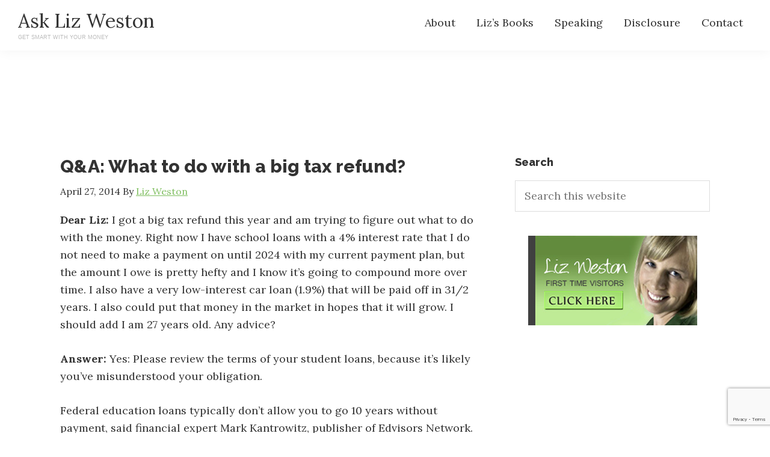

--- FILE ---
content_type: text/html; charset=UTF-8
request_url: https://asklizweston.com/qa-what-to-do-with-a-big-tax-refund/
body_size: 13237
content:
<!DOCTYPE html>
<html lang="en-US">
<head >
<meta charset="UTF-8" />
<meta name="viewport" content="width=device-width, initial-scale=1" />
<meta name='robots' content='index, follow, max-image-preview:large, max-snippet:-1, max-video-preview:-1' />
	<style>img:is([sizes="auto" i], [sizes^="auto," i]) { contain-intrinsic-size: 3000px 1500px }</style>
	
	<!-- This site is optimized with the Yoast SEO Premium plugin v26.8 (Yoast SEO v26.8) - https://yoast.com/product/yoast-seo-premium-wordpress/ -->
	<title>Q&amp;A: What to do with a big tax refund? - Ask Liz Weston</title>
	<link rel="canonical" href="https://asklizweston.com/qa-what-to-do-with-a-big-tax-refund/" />
	<meta property="og:locale" content="en_US" />
	<meta property="og:type" content="article" />
	<meta property="og:title" content="Q&amp;A: What to do with a big tax refund?" />
	<meta property="og:description" content="Dear Liz: I got a big tax refund this year and am trying to figure out what to do with the money. Right now I have school loans with a 4% interest rate that I do not need to make a payment on until 2024 with my current payment plan, but the amount I owe [&hellip;]" />
	<meta property="og:url" content="https://asklizweston.com/qa-what-to-do-with-a-big-tax-refund/" />
	<meta property="og:site_name" content="Ask Liz Weston" />
	<meta property="article:published_time" content="2014-04-27T23:06:30+00:00" />
	<meta property="article:modified_time" content="2014-04-28T16:44:40+00:00" />
	<meta name="author" content="Liz Weston" />
	<meta name="twitter:label1" content="Written by" />
	<meta name="twitter:data1" content="Liz Weston" />
	<meta name="twitter:label2" content="Est. reading time" />
	<meta name="twitter:data2" content="2 minutes" />
	<script type="application/ld+json" class="yoast-schema-graph">{"@context":"https://schema.org","@graph":[{"@type":"Article","@id":"https://asklizweston.com/qa-what-to-do-with-a-big-tax-refund/#article","isPartOf":{"@id":"https://asklizweston.com/qa-what-to-do-with-a-big-tax-refund/"},"author":{"name":"Liz Weston","@id":"https://asklizweston.com/#/schema/person/39af9e6b3935182293f19e29e038fccb"},"headline":"Q&#038;A: What to do with a big tax refund?","datePublished":"2014-04-27T23:06:30+00:00","dateModified":"2014-04-28T16:44:40+00:00","mainEntityOfPage":{"@id":"https://asklizweston.com/qa-what-to-do-with-a-big-tax-refund/"},"wordCount":418,"keywords":["Investing","q&amp;a","Student Loans","tax refund"],"articleSection":["Investing","Q&amp;A","Student Loans","Taxes"],"inLanguage":"en-US"},{"@type":"WebPage","@id":"https://asklizweston.com/qa-what-to-do-with-a-big-tax-refund/","url":"https://asklizweston.com/qa-what-to-do-with-a-big-tax-refund/","name":"Q&A: What to do with a big tax refund? - Ask Liz Weston","isPartOf":{"@id":"https://asklizweston.com/#website"},"datePublished":"2014-04-27T23:06:30+00:00","dateModified":"2014-04-28T16:44:40+00:00","author":{"@id":"https://asklizweston.com/#/schema/person/39af9e6b3935182293f19e29e038fccb"},"breadcrumb":{"@id":"https://asklizweston.com/qa-what-to-do-with-a-big-tax-refund/#breadcrumb"},"inLanguage":"en-US","potentialAction":[{"@type":"ReadAction","target":["https://asklizweston.com/qa-what-to-do-with-a-big-tax-refund/"]}]},{"@type":"BreadcrumbList","@id":"https://asklizweston.com/qa-what-to-do-with-a-big-tax-refund/#breadcrumb","itemListElement":[{"@type":"ListItem","position":1,"name":"Home","item":"https://asklizweston.com/"},{"@type":"ListItem","position":2,"name":"Q&#038;A: What to do with a big tax refund?"}]},{"@type":"WebSite","@id":"https://asklizweston.com/#website","url":"https://asklizweston.com/","name":"Ask Liz Weston","description":"Get smart with your money","potentialAction":[{"@type":"SearchAction","target":{"@type":"EntryPoint","urlTemplate":"https://asklizweston.com/?s={search_term_string}"},"query-input":{"@type":"PropertyValueSpecification","valueRequired":true,"valueName":"search_term_string"}}],"inLanguage":"en-US"},{"@type":"Person","@id":"https://asklizweston.com/#/schema/person/39af9e6b3935182293f19e29e038fccb","name":"Liz Weston","image":{"@type":"ImageObject","inLanguage":"en-US","@id":"https://asklizweston.com/#/schema/person/image/","url":"https://secure.gravatar.com/avatar/5f2b42c26cbaa3b77bc7e3ec0e6b09752625ed1b4f93ea125bd7a9347b7de5ad?s=96&d=mm&r=g","contentUrl":"https://secure.gravatar.com/avatar/5f2b42c26cbaa3b77bc7e3ec0e6b09752625ed1b4f93ea125bd7a9347b7de5ad?s=96&d=mm&r=g","caption":"Liz Weston"},"url":"https://asklizweston.com/author/lizweston/"}]}</script>
	<!-- / Yoast SEO Premium plugin. -->


<link rel='dns-prefetch' href='//fonts.googleapis.com' />
<link href='https://fonts.gstatic.com' crossorigin rel='preconnect' />
<link rel="alternate" type="application/rss+xml" title="Ask Liz Weston &raquo; Feed" href="https://asklizweston.com/feed/" />
<link rel="alternate" type="application/rss+xml" title="Ask Liz Weston &raquo; Comments Feed" href="https://asklizweston.com/comments/feed/" />
<link rel="alternate" type="application/rss+xml" title="Ask Liz Weston &raquo; Q&#038;A: What to do with a big tax refund? Comments Feed" href="https://asklizweston.com/qa-what-to-do-with-a-big-tax-refund/feed/" />
		<!-- This site uses the Google Analytics by MonsterInsights plugin v9.11.1 - Using Analytics tracking - https://www.monsterinsights.com/ -->
							<script src="//www.googletagmanager.com/gtag/js?id=G-3L27C55PGC"  data-cfasync="false" data-wpfc-render="false" async></script>
			<script data-cfasync="false" data-wpfc-render="false">
				var mi_version = '9.11.1';
				var mi_track_user = true;
				var mi_no_track_reason = '';
								var MonsterInsightsDefaultLocations = {"page_location":"https:\/\/asklizweston.com\/qa-what-to-do-with-a-big-tax-refund\/"};
								MonsterInsightsDefaultLocations.page_location = window.location.href;
								if ( typeof MonsterInsightsPrivacyGuardFilter === 'function' ) {
					var MonsterInsightsLocations = (typeof MonsterInsightsExcludeQuery === 'object') ? MonsterInsightsPrivacyGuardFilter( MonsterInsightsExcludeQuery ) : MonsterInsightsPrivacyGuardFilter( MonsterInsightsDefaultLocations );
				} else {
					var MonsterInsightsLocations = (typeof MonsterInsightsExcludeQuery === 'object') ? MonsterInsightsExcludeQuery : MonsterInsightsDefaultLocations;
				}

								var disableStrs = [
										'ga-disable-G-3L27C55PGC',
									];

				/* Function to detect opted out users */
				function __gtagTrackerIsOptedOut() {
					for (var index = 0; index < disableStrs.length; index++) {
						if (document.cookie.indexOf(disableStrs[index] + '=true') > -1) {
							return true;
						}
					}

					return false;
				}

				/* Disable tracking if the opt-out cookie exists. */
				if (__gtagTrackerIsOptedOut()) {
					for (var index = 0; index < disableStrs.length; index++) {
						window[disableStrs[index]] = true;
					}
				}

				/* Opt-out function */
				function __gtagTrackerOptout() {
					for (var index = 0; index < disableStrs.length; index++) {
						document.cookie = disableStrs[index] + '=true; expires=Thu, 31 Dec 2099 23:59:59 UTC; path=/';
						window[disableStrs[index]] = true;
					}
				}

				if ('undefined' === typeof gaOptout) {
					function gaOptout() {
						__gtagTrackerOptout();
					}
				}
								window.dataLayer = window.dataLayer || [];

				window.MonsterInsightsDualTracker = {
					helpers: {},
					trackers: {},
				};
				if (mi_track_user) {
					function __gtagDataLayer() {
						dataLayer.push(arguments);
					}

					function __gtagTracker(type, name, parameters) {
						if (!parameters) {
							parameters = {};
						}

						if (parameters.send_to) {
							__gtagDataLayer.apply(null, arguments);
							return;
						}

						if (type === 'event') {
														parameters.send_to = monsterinsights_frontend.v4_id;
							var hookName = name;
							if (typeof parameters['event_category'] !== 'undefined') {
								hookName = parameters['event_category'] + ':' + name;
							}

							if (typeof MonsterInsightsDualTracker.trackers[hookName] !== 'undefined') {
								MonsterInsightsDualTracker.trackers[hookName](parameters);
							} else {
								__gtagDataLayer('event', name, parameters);
							}
							
						} else {
							__gtagDataLayer.apply(null, arguments);
						}
					}

					__gtagTracker('js', new Date());
					__gtagTracker('set', {
						'developer_id.dZGIzZG': true,
											});
					if ( MonsterInsightsLocations.page_location ) {
						__gtagTracker('set', MonsterInsightsLocations);
					}
										__gtagTracker('config', 'G-3L27C55PGC', {"forceSSL":"true"} );
										window.gtag = __gtagTracker;										(function () {
						/* https://developers.google.com/analytics/devguides/collection/analyticsjs/ */
						/* ga and __gaTracker compatibility shim. */
						var noopfn = function () {
							return null;
						};
						var newtracker = function () {
							return new Tracker();
						};
						var Tracker = function () {
							return null;
						};
						var p = Tracker.prototype;
						p.get = noopfn;
						p.set = noopfn;
						p.send = function () {
							var args = Array.prototype.slice.call(arguments);
							args.unshift('send');
							__gaTracker.apply(null, args);
						};
						var __gaTracker = function () {
							var len = arguments.length;
							if (len === 0) {
								return;
							}
							var f = arguments[len - 1];
							if (typeof f !== 'object' || f === null || typeof f.hitCallback !== 'function') {
								if ('send' === arguments[0]) {
									var hitConverted, hitObject = false, action;
									if ('event' === arguments[1]) {
										if ('undefined' !== typeof arguments[3]) {
											hitObject = {
												'eventAction': arguments[3],
												'eventCategory': arguments[2],
												'eventLabel': arguments[4],
												'value': arguments[5] ? arguments[5] : 1,
											}
										}
									}
									if ('pageview' === arguments[1]) {
										if ('undefined' !== typeof arguments[2]) {
											hitObject = {
												'eventAction': 'page_view',
												'page_path': arguments[2],
											}
										}
									}
									if (typeof arguments[2] === 'object') {
										hitObject = arguments[2];
									}
									if (typeof arguments[5] === 'object') {
										Object.assign(hitObject, arguments[5]);
									}
									if ('undefined' !== typeof arguments[1].hitType) {
										hitObject = arguments[1];
										if ('pageview' === hitObject.hitType) {
											hitObject.eventAction = 'page_view';
										}
									}
									if (hitObject) {
										action = 'timing' === arguments[1].hitType ? 'timing_complete' : hitObject.eventAction;
										hitConverted = mapArgs(hitObject);
										__gtagTracker('event', action, hitConverted);
									}
								}
								return;
							}

							function mapArgs(args) {
								var arg, hit = {};
								var gaMap = {
									'eventCategory': 'event_category',
									'eventAction': 'event_action',
									'eventLabel': 'event_label',
									'eventValue': 'event_value',
									'nonInteraction': 'non_interaction',
									'timingCategory': 'event_category',
									'timingVar': 'name',
									'timingValue': 'value',
									'timingLabel': 'event_label',
									'page': 'page_path',
									'location': 'page_location',
									'title': 'page_title',
									'referrer' : 'page_referrer',
								};
								for (arg in args) {
																		if (!(!args.hasOwnProperty(arg) || !gaMap.hasOwnProperty(arg))) {
										hit[gaMap[arg]] = args[arg];
									} else {
										hit[arg] = args[arg];
									}
								}
								return hit;
							}

							try {
								f.hitCallback();
							} catch (ex) {
							}
						};
						__gaTracker.create = newtracker;
						__gaTracker.getByName = newtracker;
						__gaTracker.getAll = function () {
							return [];
						};
						__gaTracker.remove = noopfn;
						__gaTracker.loaded = true;
						window['__gaTracker'] = __gaTracker;
					})();
									} else {
										console.log("");
					(function () {
						function __gtagTracker() {
							return null;
						}

						window['__gtagTracker'] = __gtagTracker;
						window['gtag'] = __gtagTracker;
					})();
									}
			</script>
							<!-- / Google Analytics by MonsterInsights -->
		<script>
window._wpemojiSettings = {"baseUrl":"https:\/\/s.w.org\/images\/core\/emoji\/16.0.1\/72x72\/","ext":".png","svgUrl":"https:\/\/s.w.org\/images\/core\/emoji\/16.0.1\/svg\/","svgExt":".svg","source":{"concatemoji":"https:\/\/asklizweston.com\/wp-includes\/js\/wp-emoji-release.min.js?ver=6.8.3"}};
/*! This file is auto-generated */
!function(s,n){var o,i,e;function c(e){try{var t={supportTests:e,timestamp:(new Date).valueOf()};sessionStorage.setItem(o,JSON.stringify(t))}catch(e){}}function p(e,t,n){e.clearRect(0,0,e.canvas.width,e.canvas.height),e.fillText(t,0,0);var t=new Uint32Array(e.getImageData(0,0,e.canvas.width,e.canvas.height).data),a=(e.clearRect(0,0,e.canvas.width,e.canvas.height),e.fillText(n,0,0),new Uint32Array(e.getImageData(0,0,e.canvas.width,e.canvas.height).data));return t.every(function(e,t){return e===a[t]})}function u(e,t){e.clearRect(0,0,e.canvas.width,e.canvas.height),e.fillText(t,0,0);for(var n=e.getImageData(16,16,1,1),a=0;a<n.data.length;a++)if(0!==n.data[a])return!1;return!0}function f(e,t,n,a){switch(t){case"flag":return n(e,"\ud83c\udff3\ufe0f\u200d\u26a7\ufe0f","\ud83c\udff3\ufe0f\u200b\u26a7\ufe0f")?!1:!n(e,"\ud83c\udde8\ud83c\uddf6","\ud83c\udde8\u200b\ud83c\uddf6")&&!n(e,"\ud83c\udff4\udb40\udc67\udb40\udc62\udb40\udc65\udb40\udc6e\udb40\udc67\udb40\udc7f","\ud83c\udff4\u200b\udb40\udc67\u200b\udb40\udc62\u200b\udb40\udc65\u200b\udb40\udc6e\u200b\udb40\udc67\u200b\udb40\udc7f");case"emoji":return!a(e,"\ud83e\udedf")}return!1}function g(e,t,n,a){var r="undefined"!=typeof WorkerGlobalScope&&self instanceof WorkerGlobalScope?new OffscreenCanvas(300,150):s.createElement("canvas"),o=r.getContext("2d",{willReadFrequently:!0}),i=(o.textBaseline="top",o.font="600 32px Arial",{});return e.forEach(function(e){i[e]=t(o,e,n,a)}),i}function t(e){var t=s.createElement("script");t.src=e,t.defer=!0,s.head.appendChild(t)}"undefined"!=typeof Promise&&(o="wpEmojiSettingsSupports",i=["flag","emoji"],n.supports={everything:!0,everythingExceptFlag:!0},e=new Promise(function(e){s.addEventListener("DOMContentLoaded",e,{once:!0})}),new Promise(function(t){var n=function(){try{var e=JSON.parse(sessionStorage.getItem(o));if("object"==typeof e&&"number"==typeof e.timestamp&&(new Date).valueOf()<e.timestamp+604800&&"object"==typeof e.supportTests)return e.supportTests}catch(e){}return null}();if(!n){if("undefined"!=typeof Worker&&"undefined"!=typeof OffscreenCanvas&&"undefined"!=typeof URL&&URL.createObjectURL&&"undefined"!=typeof Blob)try{var e="postMessage("+g.toString()+"("+[JSON.stringify(i),f.toString(),p.toString(),u.toString()].join(",")+"));",a=new Blob([e],{type:"text/javascript"}),r=new Worker(URL.createObjectURL(a),{name:"wpTestEmojiSupports"});return void(r.onmessage=function(e){c(n=e.data),r.terminate(),t(n)})}catch(e){}c(n=g(i,f,p,u))}t(n)}).then(function(e){for(var t in e)n.supports[t]=e[t],n.supports.everything=n.supports.everything&&n.supports[t],"flag"!==t&&(n.supports.everythingExceptFlag=n.supports.everythingExceptFlag&&n.supports[t]);n.supports.everythingExceptFlag=n.supports.everythingExceptFlag&&!n.supports.flag,n.DOMReady=!1,n.readyCallback=function(){n.DOMReady=!0}}).then(function(){return e}).then(function(){var e;n.supports.everything||(n.readyCallback(),(e=n.source||{}).concatemoji?t(e.concatemoji):e.wpemoji&&e.twemoji&&(t(e.twemoji),t(e.wpemoji)))}))}((window,document),window._wpemojiSettings);
</script>
<link rel='stylesheet' id='ask-liz-weston-2-0-css' href='https://asklizweston.com/wp-content/themes/asklizweston/style.css?ver=1.0.54' media='all' />
<style id='wp-emoji-styles-inline-css'>

	img.wp-smiley, img.emoji {
		display: inline !important;
		border: none !important;
		box-shadow: none !important;
		height: 1em !important;
		width: 1em !important;
		margin: 0 0.07em !important;
		vertical-align: -0.1em !important;
		background: none !important;
		padding: 0 !important;
	}
</style>
<link rel='stylesheet' id='wp-block-library-css' href='https://asklizweston.com/wp-includes/css/dist/block-library/style.min.css?ver=6.8.3' media='all' />
<style id='classic-theme-styles-inline-css'>
/*! This file is auto-generated */
.wp-block-button__link{color:#fff;background-color:#32373c;border-radius:9999px;box-shadow:none;text-decoration:none;padding:calc(.667em + 2px) calc(1.333em + 2px);font-size:1.125em}.wp-block-file__button{background:#32373c;color:#fff;text-decoration:none}
</style>
<style id='global-styles-inline-css'>
:root{--wp--preset--aspect-ratio--square: 1;--wp--preset--aspect-ratio--4-3: 4/3;--wp--preset--aspect-ratio--3-4: 3/4;--wp--preset--aspect-ratio--3-2: 3/2;--wp--preset--aspect-ratio--2-3: 2/3;--wp--preset--aspect-ratio--16-9: 16/9;--wp--preset--aspect-ratio--9-16: 9/16;--wp--preset--color--black: #000000;--wp--preset--color--cyan-bluish-gray: #abb8c3;--wp--preset--color--white: #ffffff;--wp--preset--color--pale-pink: #f78da7;--wp--preset--color--vivid-red: #cf2e2e;--wp--preset--color--luminous-vivid-orange: #ff6900;--wp--preset--color--luminous-vivid-amber: #fcb900;--wp--preset--color--light-green-cyan: #7bdcb5;--wp--preset--color--vivid-green-cyan: #00d084;--wp--preset--color--pale-cyan-blue: #8ed1fc;--wp--preset--color--vivid-cyan-blue: #0693e3;--wp--preset--color--vivid-purple: #9b51e0;--wp--preset--color--theme-primary: #0073e5;--wp--preset--color--theme-secondary: #0073e5;--wp--preset--gradient--vivid-cyan-blue-to-vivid-purple: linear-gradient(135deg,rgba(6,147,227,1) 0%,rgb(155,81,224) 100%);--wp--preset--gradient--light-green-cyan-to-vivid-green-cyan: linear-gradient(135deg,rgb(122,220,180) 0%,rgb(0,208,130) 100%);--wp--preset--gradient--luminous-vivid-amber-to-luminous-vivid-orange: linear-gradient(135deg,rgba(252,185,0,1) 0%,rgba(255,105,0,1) 100%);--wp--preset--gradient--luminous-vivid-orange-to-vivid-red: linear-gradient(135deg,rgba(255,105,0,1) 0%,rgb(207,46,46) 100%);--wp--preset--gradient--very-light-gray-to-cyan-bluish-gray: linear-gradient(135deg,rgb(238,238,238) 0%,rgb(169,184,195) 100%);--wp--preset--gradient--cool-to-warm-spectrum: linear-gradient(135deg,rgb(74,234,220) 0%,rgb(151,120,209) 20%,rgb(207,42,186) 40%,rgb(238,44,130) 60%,rgb(251,105,98) 80%,rgb(254,248,76) 100%);--wp--preset--gradient--blush-light-purple: linear-gradient(135deg,rgb(255,206,236) 0%,rgb(152,150,240) 100%);--wp--preset--gradient--blush-bordeaux: linear-gradient(135deg,rgb(254,205,165) 0%,rgb(254,45,45) 50%,rgb(107,0,62) 100%);--wp--preset--gradient--luminous-dusk: linear-gradient(135deg,rgb(255,203,112) 0%,rgb(199,81,192) 50%,rgb(65,88,208) 100%);--wp--preset--gradient--pale-ocean: linear-gradient(135deg,rgb(255,245,203) 0%,rgb(182,227,212) 50%,rgb(51,167,181) 100%);--wp--preset--gradient--electric-grass: linear-gradient(135deg,rgb(202,248,128) 0%,rgb(113,206,126) 100%);--wp--preset--gradient--midnight: linear-gradient(135deg,rgb(2,3,129) 0%,rgb(40,116,252) 100%);--wp--preset--font-size--small: 12px;--wp--preset--font-size--medium: 20px;--wp--preset--font-size--large: 20px;--wp--preset--font-size--x-large: 42px;--wp--preset--font-size--normal: 18px;--wp--preset--font-size--larger: 24px;--wp--preset--spacing--20: 0.44rem;--wp--preset--spacing--30: 0.67rem;--wp--preset--spacing--40: 1rem;--wp--preset--spacing--50: 1.5rem;--wp--preset--spacing--60: 2.25rem;--wp--preset--spacing--70: 3.38rem;--wp--preset--spacing--80: 5.06rem;--wp--preset--shadow--natural: 6px 6px 9px rgba(0, 0, 0, 0.2);--wp--preset--shadow--deep: 12px 12px 50px rgba(0, 0, 0, 0.4);--wp--preset--shadow--sharp: 6px 6px 0px rgba(0, 0, 0, 0.2);--wp--preset--shadow--outlined: 6px 6px 0px -3px rgba(255, 255, 255, 1), 6px 6px rgba(0, 0, 0, 1);--wp--preset--shadow--crisp: 6px 6px 0px rgba(0, 0, 0, 1);}:where(.is-layout-flex){gap: 0.5em;}:where(.is-layout-grid){gap: 0.5em;}body .is-layout-flex{display: flex;}.is-layout-flex{flex-wrap: wrap;align-items: center;}.is-layout-flex > :is(*, div){margin: 0;}body .is-layout-grid{display: grid;}.is-layout-grid > :is(*, div){margin: 0;}:where(.wp-block-columns.is-layout-flex){gap: 2em;}:where(.wp-block-columns.is-layout-grid){gap: 2em;}:where(.wp-block-post-template.is-layout-flex){gap: 1.25em;}:where(.wp-block-post-template.is-layout-grid){gap: 1.25em;}.has-black-color{color: var(--wp--preset--color--black) !important;}.has-cyan-bluish-gray-color{color: var(--wp--preset--color--cyan-bluish-gray) !important;}.has-white-color{color: var(--wp--preset--color--white) !important;}.has-pale-pink-color{color: var(--wp--preset--color--pale-pink) !important;}.has-vivid-red-color{color: var(--wp--preset--color--vivid-red) !important;}.has-luminous-vivid-orange-color{color: var(--wp--preset--color--luminous-vivid-orange) !important;}.has-luminous-vivid-amber-color{color: var(--wp--preset--color--luminous-vivid-amber) !important;}.has-light-green-cyan-color{color: var(--wp--preset--color--light-green-cyan) !important;}.has-vivid-green-cyan-color{color: var(--wp--preset--color--vivid-green-cyan) !important;}.has-pale-cyan-blue-color{color: var(--wp--preset--color--pale-cyan-blue) !important;}.has-vivid-cyan-blue-color{color: var(--wp--preset--color--vivid-cyan-blue) !important;}.has-vivid-purple-color{color: var(--wp--preset--color--vivid-purple) !important;}.has-black-background-color{background-color: var(--wp--preset--color--black) !important;}.has-cyan-bluish-gray-background-color{background-color: var(--wp--preset--color--cyan-bluish-gray) !important;}.has-white-background-color{background-color: var(--wp--preset--color--white) !important;}.has-pale-pink-background-color{background-color: var(--wp--preset--color--pale-pink) !important;}.has-vivid-red-background-color{background-color: var(--wp--preset--color--vivid-red) !important;}.has-luminous-vivid-orange-background-color{background-color: var(--wp--preset--color--luminous-vivid-orange) !important;}.has-luminous-vivid-amber-background-color{background-color: var(--wp--preset--color--luminous-vivid-amber) !important;}.has-light-green-cyan-background-color{background-color: var(--wp--preset--color--light-green-cyan) !important;}.has-vivid-green-cyan-background-color{background-color: var(--wp--preset--color--vivid-green-cyan) !important;}.has-pale-cyan-blue-background-color{background-color: var(--wp--preset--color--pale-cyan-blue) !important;}.has-vivid-cyan-blue-background-color{background-color: var(--wp--preset--color--vivid-cyan-blue) !important;}.has-vivid-purple-background-color{background-color: var(--wp--preset--color--vivid-purple) !important;}.has-black-border-color{border-color: var(--wp--preset--color--black) !important;}.has-cyan-bluish-gray-border-color{border-color: var(--wp--preset--color--cyan-bluish-gray) !important;}.has-white-border-color{border-color: var(--wp--preset--color--white) !important;}.has-pale-pink-border-color{border-color: var(--wp--preset--color--pale-pink) !important;}.has-vivid-red-border-color{border-color: var(--wp--preset--color--vivid-red) !important;}.has-luminous-vivid-orange-border-color{border-color: var(--wp--preset--color--luminous-vivid-orange) !important;}.has-luminous-vivid-amber-border-color{border-color: var(--wp--preset--color--luminous-vivid-amber) !important;}.has-light-green-cyan-border-color{border-color: var(--wp--preset--color--light-green-cyan) !important;}.has-vivid-green-cyan-border-color{border-color: var(--wp--preset--color--vivid-green-cyan) !important;}.has-pale-cyan-blue-border-color{border-color: var(--wp--preset--color--pale-cyan-blue) !important;}.has-vivid-cyan-blue-border-color{border-color: var(--wp--preset--color--vivid-cyan-blue) !important;}.has-vivid-purple-border-color{border-color: var(--wp--preset--color--vivid-purple) !important;}.has-vivid-cyan-blue-to-vivid-purple-gradient-background{background: var(--wp--preset--gradient--vivid-cyan-blue-to-vivid-purple) !important;}.has-light-green-cyan-to-vivid-green-cyan-gradient-background{background: var(--wp--preset--gradient--light-green-cyan-to-vivid-green-cyan) !important;}.has-luminous-vivid-amber-to-luminous-vivid-orange-gradient-background{background: var(--wp--preset--gradient--luminous-vivid-amber-to-luminous-vivid-orange) !important;}.has-luminous-vivid-orange-to-vivid-red-gradient-background{background: var(--wp--preset--gradient--luminous-vivid-orange-to-vivid-red) !important;}.has-very-light-gray-to-cyan-bluish-gray-gradient-background{background: var(--wp--preset--gradient--very-light-gray-to-cyan-bluish-gray) !important;}.has-cool-to-warm-spectrum-gradient-background{background: var(--wp--preset--gradient--cool-to-warm-spectrum) !important;}.has-blush-light-purple-gradient-background{background: var(--wp--preset--gradient--blush-light-purple) !important;}.has-blush-bordeaux-gradient-background{background: var(--wp--preset--gradient--blush-bordeaux) !important;}.has-luminous-dusk-gradient-background{background: var(--wp--preset--gradient--luminous-dusk) !important;}.has-pale-ocean-gradient-background{background: var(--wp--preset--gradient--pale-ocean) !important;}.has-electric-grass-gradient-background{background: var(--wp--preset--gradient--electric-grass) !important;}.has-midnight-gradient-background{background: var(--wp--preset--gradient--midnight) !important;}.has-small-font-size{font-size: var(--wp--preset--font-size--small) !important;}.has-medium-font-size{font-size: var(--wp--preset--font-size--medium) !important;}.has-large-font-size{font-size: var(--wp--preset--font-size--large) !important;}.has-x-large-font-size{font-size: var(--wp--preset--font-size--x-large) !important;}
:where(.wp-block-post-template.is-layout-flex){gap: 1.25em;}:where(.wp-block-post-template.is-layout-grid){gap: 1.25em;}
:where(.wp-block-columns.is-layout-flex){gap: 2em;}:where(.wp-block-columns.is-layout-grid){gap: 2em;}
:root :where(.wp-block-pullquote){font-size: 1.5em;line-height: 1.6;}
</style>
<link rel='stylesheet' id='contact-form-7-css' href='https://asklizweston.com/wp-content/plugins/contact-form-7/includes/css/styles.css?ver=6.1.4' media='all' />
<link rel='stylesheet' id='st-widget-css' href='https://asklizweston.com/wp-content/plugins/share-this/css/style.css?ver=6.8.3' media='all' />
<link rel='stylesheet' id='ask-liz-weston-2-0-fonts-css' href='https://fonts.googleapis.com/css?family=Source+Sans+Pro:400,400i,600,700&#038;display=swap' media='all' />
<link rel='stylesheet' id='dashicons-css' href='https://asklizweston.com/wp-includes/css/dashicons.min.css?ver=6.8.3' media='all' />
<link rel='stylesheet' id='kdalw-googlefonts-css' href='https://fonts.googleapis.com/css2?family=Lora:ital,wght@0,400..700;1,400..700&#038;family=Raleway:ital,wght@0,100..900;1,100..900&#038;display=swap' media='all' />
<link rel='stylesheet' id='ask-liz-weston-2-0-gutenberg-css' href='https://asklizweston.com/wp-content/themes/asklizweston/lib/gutenberg/front-end.css?ver=1.0.54' media='all' />
<style id='ask-liz-weston-2-0-gutenberg-inline-css'>
.gb-block-post-grid .gb-post-grid-items h2 a:hover {
	color: #0073e5;
}

.site-container .wp-block-button .wp-block-button__link {
	background-color: #0073e5;
}

.wp-block-button .wp-block-button__link:not(.has-background),
.wp-block-button .wp-block-button__link:not(.has-background):focus,
.wp-block-button .wp-block-button__link:not(.has-background):hover {
	color: #ffffff;
}

.site-container .wp-block-button.is-style-outline .wp-block-button__link {
	color: #0073e5;
}

.site-container .wp-block-button.is-style-outline .wp-block-button__link:focus,
.site-container .wp-block-button.is-style-outline .wp-block-button__link:hover {
	color: #2396ff;
}		.site-container .has-small-font-size {
			font-size: 12px;
		}		.site-container .has-normal-font-size {
			font-size: 18px;
		}		.site-container .has-large-font-size {
			font-size: 20px;
		}		.site-container .has-larger-font-size {
			font-size: 24px;
		}		.site-container .has-theme-primary-color,
		.site-container .wp-block-button .wp-block-button__link.has-theme-primary-color,
		.site-container .wp-block-button.is-style-outline .wp-block-button__link.has-theme-primary-color {
			color: #0073e5;
		}

		.site-container .has-theme-primary-background-color,
		.site-container .wp-block-button .wp-block-button__link.has-theme-primary-background-color,
		.site-container .wp-block-pullquote.is-style-solid-color.has-theme-primary-background-color {
			background-color: #0073e5;
		}		.site-container .has-theme-secondary-color,
		.site-container .wp-block-button .wp-block-button__link.has-theme-secondary-color,
		.site-container .wp-block-button.is-style-outline .wp-block-button__link.has-theme-secondary-color {
			color: #0073e5;
		}

		.site-container .has-theme-secondary-background-color,
		.site-container .wp-block-button .wp-block-button__link.has-theme-secondary-background-color,
		.site-container .wp-block-pullquote.is-style-solid-color.has-theme-secondary-background-color {
			background-color: #0073e5;
		}
</style>
<link rel='stylesheet' id='wpmu-wpmu-ui-3-min-css-css' href='https://asklizweston.com/wp-content/plugins/custom-sidebars/inc/external/wpmu-lib/css/wpmu-ui.3.min.css?ver=3.1.2' media='all' />
<link rel='stylesheet' id='wpmu-animate-3-min-css-css' href='https://asklizweston.com/wp-content/plugins/custom-sidebars/inc/external/wpmu-lib/css/animate.3.min.css?ver=3.1.2' media='all' />
<script src="https://asklizweston.com/wp-content/plugins/google-analytics-for-wordpress/assets/js/frontend-gtag.min.js?ver=9.11.1" id="monsterinsights-frontend-script-js" async data-wp-strategy="async"></script>
<script data-cfasync="false" data-wpfc-render="false" id='monsterinsights-frontend-script-js-extra'>var monsterinsights_frontend = {"js_events_tracking":"true","download_extensions":"doc,pdf,ppt,zip,xls,docx,pptx,xlsx","inbound_paths":"[]","home_url":"https:\/\/asklizweston.com","hash_tracking":"false","v4_id":"G-3L27C55PGC"};</script>
<script src="https://asklizweston.com/wp-includes/js/jquery/jquery.min.js?ver=3.7.1" id="jquery-core-js"></script>
<script src="https://asklizweston.com/wp-includes/js/jquery/jquery-migrate.min.js?ver=3.4.1" id="jquery-migrate-js"></script>
<link rel="https://api.w.org/" href="https://asklizweston.com/wp-json/" /><link rel="alternate" title="JSON" type="application/json" href="https://asklizweston.com/wp-json/wp/v2/posts/6641" /><link rel="EditURI" type="application/rsd+xml" title="RSD" href="https://asklizweston.com/xmlrpc.php?rsd" />
<link rel='shortlink' href='https://asklizweston.com/?p=6641' />
<link rel="alternate" title="oEmbed (JSON)" type="application/json+oembed" href="https://asklizweston.com/wp-json/oembed/1.0/embed?url=https%3A%2F%2Fasklizweston.com%2Fqa-what-to-do-with-a-big-tax-refund%2F" />
<link rel="alternate" title="oEmbed (XML)" type="text/xml+oembed" href="https://asklizweston.com/wp-json/oembed/1.0/embed?url=https%3A%2F%2Fasklizweston.com%2Fqa-what-to-do-with-a-big-tax-refund%2F&#038;format=xml" />
<script charset="utf-8" type="text/javascript">var switchTo5x=true;</script><script charset="utf-8" type="text/javascript" src="http://w.sharethis.com/button/buttons.js"></script><script type="text/javascript">stLight.options({publisher:'wp.8c6ceb07-574b-44fd-9d0b-32c265ccd011'});var st_type='wordpress3.6.1';</script><style type='text/css'>.rp4wp-related-posts ul{width:100%;padding:0;margin:0;float:left; display: flex; flex-wrap: wrap}
.rp4wp-related-posts ul>li{list-style:none;padding:0;margin:0;padding-bottom:15px;clear:both; padding: 15px; padding-left: 0; width: 45%;}
.rp4wp-related-posts ul>li>p{margin:0;padding:0;}
.rp4wp-related-post-image{width:35%;padding-right:25px;-moz-box-sizing:border-box;-webkit-box-sizing:border-box;box-sizing:border-box;float:left;}</style>
<link rel="icon" href="/wp-content/themes/asklizweston/images/favicon.ico" />
<link rel="pingback" href="https://asklizweston.com/xmlrpc.php" />
<meta name="bankrate-site-verification" content="ca9b192defd32af47ac7" /></head>
<body class="wp-singular post-template-default single single-post postid-6641 single-format-standard wp-embed-responsive wp-theme-genesis wp-child-theme-asklizweston content-sidebar genesis-breadcrumbs-hidden genesis-singular-image-hidden genesis-footer-widgets-hidden balance-green no-js has-no-blocks">	<script>
	//<![CDATA[
	(function(){
		var c = document.body.classList;
		c.remove( 'no-js' );
		c.add( 'js' );
	})();
	//]]>
	</script>
	<!-- Google Tag Manager -->
<noscript><iframe src="//www.googletagmanager.com/ns.html?id=GTM-NDL4JK"
height="0" width="0" style="display:none;visibility:hidden"></iframe></noscript>
<script>(function(w,d,s,l,i){w[l]=w[l]||[];w[l].push({'gtm.start':
new Date().getTime(),event:'gtm.js'});var f=d.getElementsByTagName(s)[0],
j=d.createElement(s),dl=l!='dataLayer'?'&l='+l:'';j.async=true;j.src=
'//www.googletagmanager.com/gtm.js?id='+i+dl;f.parentNode.insertBefore(j,f);
})(window,document,'script','dataLayer','GTM-NDL4JK');</script>
<!-- End Google Tag Manager --><div class="site-container"><ul class="genesis-skip-link"><li><a href="#genesis-content" class="screen-reader-shortcut"> Skip to main content</a></li><li><a href="#genesis-sidebar-primary" class="screen-reader-shortcut"> Skip to primary sidebar</a></li></ul><header class="site-header"><div class="wrap"><div class="title-area"><p class="site-title"><a href="https://asklizweston.com/">Ask Liz Weston</a></p><p class="site-description">Get smart with your money</p></div><div class="widget-area header-widget-area"><section id="nav_menu-2" class="widget widget_nav_menu"><div class="widget-wrap"><nav class="nav-header"><ul id="menu-balance-main-menu" class="menu genesis-nav-menu js-superfish"><li id="menu-item-8337" class="menu-item menu-item-type-post_type menu-item-object-page menu-item-8337"><a href="https://asklizweston.com/about/"><span >About</span></a></li>
<li id="menu-item-8338" class="menu-item menu-item-type-post_type menu-item-object-page menu-item-8338"><a href="https://asklizweston.com/lizs-books-2/"><span >Liz&#8217;s Books</span></a></li>
<li id="menu-item-8339" class="menu-item menu-item-type-post_type menu-item-object-page menu-item-8339"><a href="https://asklizweston.com/speaking-2/"><span >Speaking</span></a></li>
<li id="menu-item-11534" class="menu-item menu-item-type-post_type menu-item-object-page menu-item-11534"><a href="https://asklizweston.com/disclosure/"><span >Disclosure</span></a></li>
<li id="menu-item-8341" class="menu-item menu-item-type-post_type menu-item-object-page menu-item-8341"><a href="https://asklizweston.com/contact-liz/"><span >Contact</span></a></li>
</ul></nav></div></section>
</div></div></header><div class="site-inner"><div class="content-sidebar-wrap">		<div class="advert" style="width: 728px; height: 90px; margin: 0 auto 25px auto;">
		<script async src="//pagead2.googlesyndication.com/pagead/js/adsbygoogle.js"></script>
		<!-- AskLizWeston - Homepage Alt -->
		<ins class="adsbygoogle"
		     style="display:inline-block;width:728px;height:90px;padding-bottom:10px; margin-bottom: 30px;"
		     data-ad-client="ca-pub-6374531820803303"
		     data-ad-slot="7276360041"></ins>
		<script>
		(adsbygoogle = window.adsbygoogle || []).push({});
		</script>
		</div>
	<main class="content" id="genesis-content"><article class="post-6641 post type-post status-publish format-standard category-investing category-qawithliz category-studentloans category-taxes tag-investing tag-qa tag-student-loans tag-tax-refund entry" aria-label="Q&#038;A: What to do with a big tax refund?"><header class="entry-header"><h1 class="entry-title">Q&#038;A: What to do with a big tax refund?</h1>
<p class="entry-meta"><time class="entry-time">April 27, 2014</time> By <span class="entry-author"><a href="https://asklizweston.com/author/lizweston/" class="entry-author-link" rel="author"><span class="entry-author-name">Liz Weston</span></a></span>  </p></header><div class="entry-content"><p><strong>Dear Liz:</strong> I got a big tax refund this year and am trying to figure out what to do with the money. Right now I have school loans with a 4% interest rate that I do not need to make a payment on until 2024 with my current payment plan, but the amount I owe is pretty hefty and I know it&#8217;s going to compound more over time. I also have a very low-interest car loan (1.9%) that will be paid off in 31/2 years. I also could put that money in the market in hopes that it will grow. I should add I am 27 years old. Any advice?</p>
<p><strong>Answer:</strong> Yes: Please review the terms of your student loans, because it&#8217;s likely you&#8217;ve misunderstood your obligation.</p>
<p>Federal education loans typically don&#8217;t allow you to go 10 years without payment, said financial expert Mark Kantrowitz, publisher of Edvisors Network.</p>
<p>&#8220;With federal education loans, the economic hardship deferment has a three-year limit and most forbearances have a three-year limit, with one or two having a five-year limit,&#8221; Kantrowitz said.</p>
<p>&#8220;One could potentially consolidate the loans after getting a deferment and forbearances to reset the clock and thereby get a new set of deferments and forbearances on a new loan. But most of the forbearances aren&#8217;t mandatory, so one can&#8217;t count on stacking deferments and forbearances to get a 10-year suspension of the repayment obligation.&#8221;</p>
<p>Another possibility is that you&#8217;ve signed up for an income-based repayment plan that has reduced your payment to zero, but your eligibility is determined year by year. &#8220;2024 is a very specific date, so it seems unlikely that this is [income-based repayment],&#8221; Kantrowitz said.</p>
<p>&#8220;The most likely scenario is this borrower is misunderstanding the terms of his loan,&#8221; Kantrowitz said. &#8220;The next most likely scenario is that this borrower is not referring to a qualified education loan, but to a particular personal loan that he was able to obtain that few other borrowers would be able to obtain.&#8221;</p>
<p>Whatever the case may be, one of the best uses for a windfall is to boost your retirement savings. Even if you don&#8217;t have a workplace plan, you could set up an IRA or a Roth IRA as long as you have earned income.</p>
<p>Once you&#8217;re on track for retirement, your next goal would be to build your emergency fund, since you don&#8217;t have any high-rate debt. Once those goals are met, you can start paying down lower-rate debt (such as your student loans).</p>
<p class="no-break"><span class='st_facebook_buttons' st_title='Q&#038;A: What to do with a big tax refund?' st_url='https://asklizweston.com/qa-what-to-do-with-a-big-tax-refund/' displayText='Facebook'></span><span class='st_twitter_buttons' st_title='Q&#038;A: What to do with a big tax refund?' st_url='https://asklizweston.com/qa-what-to-do-with-a-big-tax-refund/' displayText='Twitter'></span><span class='st_email_buttons' st_title='Q&#038;A: What to do with a big tax refund?' st_url='https://asklizweston.com/qa-what-to-do-with-a-big-tax-refund/' displayText='Email'></span><span class='st_sharethis_buttons' st_title='Q&#038;A: What to do with a big tax refund?' st_url='https://asklizweston.com/qa-what-to-do-with-a-big-tax-refund/' displayText='ShareThis'></span><span class='st_fblike_buttons' st_title='Q&#038;A: What to do with a big tax refund?' st_url='https://asklizweston.com/qa-what-to-do-with-a-big-tax-refund/' displayText='Facebook Like'></span><span class='st_plusone_buttons' st_title='Q&#038;A: What to do with a big tax refund?' st_url='https://asklizweston.com/qa-what-to-do-with-a-big-tax-refund/' displayText='Google +1'></span><span class='st_pinterest _buttons' st_title='Q&#038;A: What to do with a big tax refund?' st_url='https://asklizweston.com/qa-what-to-do-with-a-big-tax-refund/' displayText='Pinterest'></span></p><div class='rp4wp-related-posts'>
<h3>Related Posts</h3>
<ul>
<li><div class='rp4wp-related-post-content'>
<a href='https://asklizweston.com/is-your-tax-refund-safe/'>Is Your Tax Refund Safe?</a><p>Your tax refund may take a few days longer to land in your bank account&hellip;</p></div>
</li>
<li><div class='rp4wp-related-post-content'>
<a href='https://asklizweston.com/tax-refund-predators-are-waiting/'>Tax refund predators are waiting</a><p>People who don't have much money during the rest of the year can become big&hellip;</p></div>
</li>
<li><div class='rp4wp-related-post-content'>
<a href='https://asklizweston.com/watch-out-for-tax-refund-theft/'>Watch out for tax refund theft</a><p>Dear Liz: My cousin had his house broken into a little over a year ago.&hellip;</p></div>
</li>
<li><div class='rp4wp-related-post-content'>
<a href='https://asklizweston.com/qa-wheres-that-tax-refund/'>Q&A: Where’s that tax refund?</a><p>Dear Liz: Like the writer in a recent column, I received a stimulus check for&hellip;</p></div>
</li>
</ul>
</div><!--<rdf:RDF xmlns:rdf="http://www.w3.org/1999/02/22-rdf-syntax-ns#"
			xmlns:dc="http://purl.org/dc/elements/1.1/"
			xmlns:trackback="http://madskills.com/public/xml/rss/module/trackback/">
		<rdf:Description rdf:about="https://asklizweston.com/qa-what-to-do-with-a-big-tax-refund/"
    dc:identifier="https://asklizweston.com/qa-what-to-do-with-a-big-tax-refund/"
    dc:title="Q&#038;A: What to do with a big tax refund?"
    trackback:ping="https://asklizweston.com/qa-what-to-do-with-a-big-tax-refund/trackback/" />
</rdf:RDF>-->
</div><footer class="entry-footer"><p class="entry-meta"><span class="entry-categories">Filed Under: <a href="https://asklizweston.com/qawithliz/investing/" rel="category tag">Investing</a>, <a href="https://asklizweston.com/qawithliz/" rel="category tag">Q&amp;A</a>, <a href="https://asklizweston.com/qawithliz/studentloans/" rel="category tag">Student Loans</a>, <a href="https://asklizweston.com/qawithliz/taxes/" rel="category tag">Taxes</a></span> <span class="entry-tags">Tagged With: <a href="https://asklizweston.com/tag/investing/" rel="tag">Investing</a>, <a href="https://asklizweston.com/tag/qa/" rel="tag">q&amp;a</a>, <a href="https://asklizweston.com/tag/student-loans/" rel="tag">Student Loans</a>, <a href="https://asklizweston.com/tag/tax-refund/" rel="tag">tax refund</a></span></p></footer></article><h2 class="screen-reader-text">Reader Interactions</h2><div class="entry-comments" id="comments"><h3>Comments</h3><ol class="comment-list">
	<li class="comment even thread-even depth-1" id="comment-4894">
	<article id="article-comment-4894">

		
		<header class="comment-header">
			<p class="comment-author">
				<img alt='' src='https://secure.gravatar.com/avatar/733290ed28a8dfd52c268c97b8974df7d25c8b0e1ee8237f03aee03a9e92cc23?s=60&#038;d=mm&#038;r=g' srcset='https://secure.gravatar.com/avatar/733290ed28a8dfd52c268c97b8974df7d25c8b0e1ee8237f03aee03a9e92cc23?s=120&#038;d=mm&#038;r=g 2x' class='avatar avatar-60 photo' height='60' width='60' decoding='async'/><span class="comment-author-name">Kate</span> <span class="says">says</span>			</p>

			<p class="comment-meta"><time class="comment-time"><a class="comment-time-link" href="https://asklizweston.com/qa-what-to-do-with-a-big-tax-refund/#comment-4894">April 29, 2014 at 1:09 pm</a></time></p>		</header>

		<div class="comment-content">
			
			<p>Depending on the size of the refund the writer could split it between debt payments and retirement savings.</p>
		</div>

		
		
	</article>
	</li><!-- #comment-## -->
</ol></div></main><aside class="sidebar sidebar-primary widget-area" role="complementary" aria-label="Primary Sidebar" id="genesis-sidebar-primary"><h2 class="genesis-sidebar-title screen-reader-text">Primary Sidebar</h2><section id="search-4" class="widget widget_search"><div class="widget-wrap"><h3 class="widgettitle widget-title">Search</h3>
<form class="search-form" method="get" action="https://asklizweston.com/" role="search"><label class="search-form-label screen-reader-text" for="searchform-1">Search this website</label><input class="search-form-input" type="search" name="s" id="searchform-1" placeholder="Search this website"><input class="search-form-submit" type="submit" value="Search"><meta content="https://asklizweston.com/?s={s}"></form></div></section>
<section id="text-8" class="widget widget_text"><div class="widget-wrap">			<div class="textwidget"><a href="http://asklizweston.com/first-time-visitors/" id="askliz_button"></a></div>
		</div></section>
<section id="text-9" class="widget widget_text"><div class="widget-wrap">			<div class="textwidget"><script type="text/javascript" src="http://forms.aweber.com/form/85/1245682285.js"></script></div>
		</div></section>
</aside></div></div><footer class="site-footer"><div class="wrap"><p>Copyright &#xA9;&nbsp;2026 &middot; <a href="https://www.klongdesigns.com">Ask Liz Weston 2.0</a> On <a href="http://www.studiopress.com/">Genesis Framework</a> &middot; <a href="https://wordpress.org/">WordPress</a> &middot; <a rel="nofollow" href="https://asklizweston.com/wp-login.php">Log in</a></p></div></footer></div><script type="speculationrules">
{"prefetch":[{"source":"document","where":{"and":[{"href_matches":"\/*"},{"not":{"href_matches":["\/wp-*.php","\/wp-admin\/*","\/wp-content\/uploads\/*","\/wp-content\/*","\/wp-content\/plugins\/*","\/wp-content\/themes\/asklizweston\/*","\/wp-content\/themes\/genesis\/*","\/*\\?(.+)"]}},{"not":{"selector_matches":"a[rel~=\"nofollow\"]"}},{"not":{"selector_matches":".no-prefetch, .no-prefetch a"}}]},"eagerness":"conservative"}]}
</script>
<script>
(function($) {
	$(document).ready(function() {

	});
	$('a[title^="Buy on Amazon"]').on('click', function() {
		__gaTracker('send', 'event', 'button', 'click', 'buy-amazon-book');
	});
	$('a[title^="Buy on iTunes"]').on('click', function() {
		__gaTracker('send', 'event', 'button', 'click', 'buy-itunes-book');
	});

})(jQuery);	
</script>
	<!--wp_footer--><script>window._popup_data = {"ajaxurl":"https:\/\/asklizweston.com\/wp-admin\/admin-ajax.php","do":"get_data","ajax_data":{"orig_request_uri":"\/qa-what-to-do-with-a-big-tax-refund\/"}};</script><script src="https://asklizweston.com/wp-includes/js/dist/hooks.min.js?ver=4d63a3d491d11ffd8ac6" id="wp-hooks-js"></script>
<script src="https://asklizweston.com/wp-includes/js/dist/i18n.min.js?ver=5e580eb46a90c2b997e6" id="wp-i18n-js"></script>
<script id="wp-i18n-js-after">
wp.i18n.setLocaleData( { 'text direction\u0004ltr': [ 'ltr' ] } );
</script>
<script src="https://asklizweston.com/wp-content/plugins/contact-form-7/includes/swv/js/index.js?ver=6.1.4" id="swv-js"></script>
<script id="contact-form-7-js-before">
var wpcf7 = {
    "api": {
        "root": "https:\/\/asklizweston.com\/wp-json\/",
        "namespace": "contact-form-7\/v1"
    },
    "cached": 1
};
</script>
<script src="https://asklizweston.com/wp-content/plugins/contact-form-7/includes/js/index.js?ver=6.1.4" id="contact-form-7-js"></script>
<script id="qppr_frontend_scripts-js-extra">
var qpprFrontData = {"linkData":[],"siteURL":"https:\/\/asklizweston.com","siteURLq":"https:\/\/asklizweston.com"};
</script>
<script src="https://asklizweston.com/wp-content/plugins/quick-pagepost-redirect-plugin/js/qppr_frontend_script.min.js?ver=5.2.3" id="qppr_frontend_scripts-js"></script>
<script src="https://asklizweston.com/wp-includes/js/hoverIntent.min.js?ver=1.10.2" id="hoverIntent-js"></script>
<script src="https://asklizweston.com/wp-content/themes/genesis/lib/js/menu/superfish.min.js?ver=1.7.10" id="superfish-js"></script>
<script src="https://asklizweston.com/wp-content/themes/genesis/lib/js/menu/superfish.args.min.js?ver=3.6.1" id="superfish-args-js"></script>
<script src="https://asklizweston.com/wp-content/themes/genesis/lib/js/skip-links.min.js?ver=3.6.1" id="skip-links-js"></script>
<script id="asklizweston-responsive-menu-js-extra">
var genesis_responsive_menu = {"mainMenu":"Menu","menuIconClass":"dashicons-before dashicons-menu","subMenu":"Submenu","subMenuIconClass":"dashicons-before dashicons-arrow-down-alt2","menuClasses":{"others":[".nav-primary"]}};
</script>
<script src="https://asklizweston.com/wp-content/themes/genesis/lib/js/menu/responsive-menus.min.js?ver=1.1.3" id="asklizweston-responsive-menu-js"></script>
<script src="https://www.google.com/recaptcha/api.js?render=6LdT354UAAAAAHJshcnH2g9k7SVuvm1ScX6ALx-q&amp;ver=3.0" id="google-recaptcha-js"></script>
<script src="https://asklizweston.com/wp-includes/js/dist/vendor/wp-polyfill.min.js?ver=3.15.0" id="wp-polyfill-js"></script>
<script id="wpcf7-recaptcha-js-before">
var wpcf7_recaptcha = {
    "sitekey": "6LdT354UAAAAAHJshcnH2g9k7SVuvm1ScX6ALx-q",
    "actions": {
        "homepage": "homepage",
        "contactform": "contactform"
    }
};
</script>
<script src="https://asklizweston.com/wp-content/plugins/contact-form-7/modules/recaptcha/index.js?ver=6.1.4" id="wpcf7-recaptcha-js"></script>
<script src="https://asklizweston.com/wp-content/plugins/custom-sidebars/inc/external/wpmu-lib/js/wpmu-ui.3.min.js?ver=3.1.2" id="wpmu-wpmu-ui-3-min-js-js"></script>
<script src="https://asklizweston.com/wp-content/plugins/popover/js/public.min.js?ver=3.1.2" id="wpmu-public-min-js-js"></script>
</body></html>


--- FILE ---
content_type: text/html; charset=utf-8
request_url: https://www.google.com/recaptcha/api2/anchor?ar=1&k=6LdT354UAAAAAHJshcnH2g9k7SVuvm1ScX6ALx-q&co=aHR0cHM6Ly9hc2tsaXp3ZXN0b24uY29tOjQ0Mw..&hl=en&v=PoyoqOPhxBO7pBk68S4YbpHZ&size=invisible&anchor-ms=20000&execute-ms=30000&cb=saerwzfbwy9w
body_size: 48690
content:
<!DOCTYPE HTML><html dir="ltr" lang="en"><head><meta http-equiv="Content-Type" content="text/html; charset=UTF-8">
<meta http-equiv="X-UA-Compatible" content="IE=edge">
<title>reCAPTCHA</title>
<style type="text/css">
/* cyrillic-ext */
@font-face {
  font-family: 'Roboto';
  font-style: normal;
  font-weight: 400;
  font-stretch: 100%;
  src: url(//fonts.gstatic.com/s/roboto/v48/KFO7CnqEu92Fr1ME7kSn66aGLdTylUAMa3GUBHMdazTgWw.woff2) format('woff2');
  unicode-range: U+0460-052F, U+1C80-1C8A, U+20B4, U+2DE0-2DFF, U+A640-A69F, U+FE2E-FE2F;
}
/* cyrillic */
@font-face {
  font-family: 'Roboto';
  font-style: normal;
  font-weight: 400;
  font-stretch: 100%;
  src: url(//fonts.gstatic.com/s/roboto/v48/KFO7CnqEu92Fr1ME7kSn66aGLdTylUAMa3iUBHMdazTgWw.woff2) format('woff2');
  unicode-range: U+0301, U+0400-045F, U+0490-0491, U+04B0-04B1, U+2116;
}
/* greek-ext */
@font-face {
  font-family: 'Roboto';
  font-style: normal;
  font-weight: 400;
  font-stretch: 100%;
  src: url(//fonts.gstatic.com/s/roboto/v48/KFO7CnqEu92Fr1ME7kSn66aGLdTylUAMa3CUBHMdazTgWw.woff2) format('woff2');
  unicode-range: U+1F00-1FFF;
}
/* greek */
@font-face {
  font-family: 'Roboto';
  font-style: normal;
  font-weight: 400;
  font-stretch: 100%;
  src: url(//fonts.gstatic.com/s/roboto/v48/KFO7CnqEu92Fr1ME7kSn66aGLdTylUAMa3-UBHMdazTgWw.woff2) format('woff2');
  unicode-range: U+0370-0377, U+037A-037F, U+0384-038A, U+038C, U+038E-03A1, U+03A3-03FF;
}
/* math */
@font-face {
  font-family: 'Roboto';
  font-style: normal;
  font-weight: 400;
  font-stretch: 100%;
  src: url(//fonts.gstatic.com/s/roboto/v48/KFO7CnqEu92Fr1ME7kSn66aGLdTylUAMawCUBHMdazTgWw.woff2) format('woff2');
  unicode-range: U+0302-0303, U+0305, U+0307-0308, U+0310, U+0312, U+0315, U+031A, U+0326-0327, U+032C, U+032F-0330, U+0332-0333, U+0338, U+033A, U+0346, U+034D, U+0391-03A1, U+03A3-03A9, U+03B1-03C9, U+03D1, U+03D5-03D6, U+03F0-03F1, U+03F4-03F5, U+2016-2017, U+2034-2038, U+203C, U+2040, U+2043, U+2047, U+2050, U+2057, U+205F, U+2070-2071, U+2074-208E, U+2090-209C, U+20D0-20DC, U+20E1, U+20E5-20EF, U+2100-2112, U+2114-2115, U+2117-2121, U+2123-214F, U+2190, U+2192, U+2194-21AE, U+21B0-21E5, U+21F1-21F2, U+21F4-2211, U+2213-2214, U+2216-22FF, U+2308-230B, U+2310, U+2319, U+231C-2321, U+2336-237A, U+237C, U+2395, U+239B-23B7, U+23D0, U+23DC-23E1, U+2474-2475, U+25AF, U+25B3, U+25B7, U+25BD, U+25C1, U+25CA, U+25CC, U+25FB, U+266D-266F, U+27C0-27FF, U+2900-2AFF, U+2B0E-2B11, U+2B30-2B4C, U+2BFE, U+3030, U+FF5B, U+FF5D, U+1D400-1D7FF, U+1EE00-1EEFF;
}
/* symbols */
@font-face {
  font-family: 'Roboto';
  font-style: normal;
  font-weight: 400;
  font-stretch: 100%;
  src: url(//fonts.gstatic.com/s/roboto/v48/KFO7CnqEu92Fr1ME7kSn66aGLdTylUAMaxKUBHMdazTgWw.woff2) format('woff2');
  unicode-range: U+0001-000C, U+000E-001F, U+007F-009F, U+20DD-20E0, U+20E2-20E4, U+2150-218F, U+2190, U+2192, U+2194-2199, U+21AF, U+21E6-21F0, U+21F3, U+2218-2219, U+2299, U+22C4-22C6, U+2300-243F, U+2440-244A, U+2460-24FF, U+25A0-27BF, U+2800-28FF, U+2921-2922, U+2981, U+29BF, U+29EB, U+2B00-2BFF, U+4DC0-4DFF, U+FFF9-FFFB, U+10140-1018E, U+10190-1019C, U+101A0, U+101D0-101FD, U+102E0-102FB, U+10E60-10E7E, U+1D2C0-1D2D3, U+1D2E0-1D37F, U+1F000-1F0FF, U+1F100-1F1AD, U+1F1E6-1F1FF, U+1F30D-1F30F, U+1F315, U+1F31C, U+1F31E, U+1F320-1F32C, U+1F336, U+1F378, U+1F37D, U+1F382, U+1F393-1F39F, U+1F3A7-1F3A8, U+1F3AC-1F3AF, U+1F3C2, U+1F3C4-1F3C6, U+1F3CA-1F3CE, U+1F3D4-1F3E0, U+1F3ED, U+1F3F1-1F3F3, U+1F3F5-1F3F7, U+1F408, U+1F415, U+1F41F, U+1F426, U+1F43F, U+1F441-1F442, U+1F444, U+1F446-1F449, U+1F44C-1F44E, U+1F453, U+1F46A, U+1F47D, U+1F4A3, U+1F4B0, U+1F4B3, U+1F4B9, U+1F4BB, U+1F4BF, U+1F4C8-1F4CB, U+1F4D6, U+1F4DA, U+1F4DF, U+1F4E3-1F4E6, U+1F4EA-1F4ED, U+1F4F7, U+1F4F9-1F4FB, U+1F4FD-1F4FE, U+1F503, U+1F507-1F50B, U+1F50D, U+1F512-1F513, U+1F53E-1F54A, U+1F54F-1F5FA, U+1F610, U+1F650-1F67F, U+1F687, U+1F68D, U+1F691, U+1F694, U+1F698, U+1F6AD, U+1F6B2, U+1F6B9-1F6BA, U+1F6BC, U+1F6C6-1F6CF, U+1F6D3-1F6D7, U+1F6E0-1F6EA, U+1F6F0-1F6F3, U+1F6F7-1F6FC, U+1F700-1F7FF, U+1F800-1F80B, U+1F810-1F847, U+1F850-1F859, U+1F860-1F887, U+1F890-1F8AD, U+1F8B0-1F8BB, U+1F8C0-1F8C1, U+1F900-1F90B, U+1F93B, U+1F946, U+1F984, U+1F996, U+1F9E9, U+1FA00-1FA6F, U+1FA70-1FA7C, U+1FA80-1FA89, U+1FA8F-1FAC6, U+1FACE-1FADC, U+1FADF-1FAE9, U+1FAF0-1FAF8, U+1FB00-1FBFF;
}
/* vietnamese */
@font-face {
  font-family: 'Roboto';
  font-style: normal;
  font-weight: 400;
  font-stretch: 100%;
  src: url(//fonts.gstatic.com/s/roboto/v48/KFO7CnqEu92Fr1ME7kSn66aGLdTylUAMa3OUBHMdazTgWw.woff2) format('woff2');
  unicode-range: U+0102-0103, U+0110-0111, U+0128-0129, U+0168-0169, U+01A0-01A1, U+01AF-01B0, U+0300-0301, U+0303-0304, U+0308-0309, U+0323, U+0329, U+1EA0-1EF9, U+20AB;
}
/* latin-ext */
@font-face {
  font-family: 'Roboto';
  font-style: normal;
  font-weight: 400;
  font-stretch: 100%;
  src: url(//fonts.gstatic.com/s/roboto/v48/KFO7CnqEu92Fr1ME7kSn66aGLdTylUAMa3KUBHMdazTgWw.woff2) format('woff2');
  unicode-range: U+0100-02BA, U+02BD-02C5, U+02C7-02CC, U+02CE-02D7, U+02DD-02FF, U+0304, U+0308, U+0329, U+1D00-1DBF, U+1E00-1E9F, U+1EF2-1EFF, U+2020, U+20A0-20AB, U+20AD-20C0, U+2113, U+2C60-2C7F, U+A720-A7FF;
}
/* latin */
@font-face {
  font-family: 'Roboto';
  font-style: normal;
  font-weight: 400;
  font-stretch: 100%;
  src: url(//fonts.gstatic.com/s/roboto/v48/KFO7CnqEu92Fr1ME7kSn66aGLdTylUAMa3yUBHMdazQ.woff2) format('woff2');
  unicode-range: U+0000-00FF, U+0131, U+0152-0153, U+02BB-02BC, U+02C6, U+02DA, U+02DC, U+0304, U+0308, U+0329, U+2000-206F, U+20AC, U+2122, U+2191, U+2193, U+2212, U+2215, U+FEFF, U+FFFD;
}
/* cyrillic-ext */
@font-face {
  font-family: 'Roboto';
  font-style: normal;
  font-weight: 500;
  font-stretch: 100%;
  src: url(//fonts.gstatic.com/s/roboto/v48/KFO7CnqEu92Fr1ME7kSn66aGLdTylUAMa3GUBHMdazTgWw.woff2) format('woff2');
  unicode-range: U+0460-052F, U+1C80-1C8A, U+20B4, U+2DE0-2DFF, U+A640-A69F, U+FE2E-FE2F;
}
/* cyrillic */
@font-face {
  font-family: 'Roboto';
  font-style: normal;
  font-weight: 500;
  font-stretch: 100%;
  src: url(//fonts.gstatic.com/s/roboto/v48/KFO7CnqEu92Fr1ME7kSn66aGLdTylUAMa3iUBHMdazTgWw.woff2) format('woff2');
  unicode-range: U+0301, U+0400-045F, U+0490-0491, U+04B0-04B1, U+2116;
}
/* greek-ext */
@font-face {
  font-family: 'Roboto';
  font-style: normal;
  font-weight: 500;
  font-stretch: 100%;
  src: url(//fonts.gstatic.com/s/roboto/v48/KFO7CnqEu92Fr1ME7kSn66aGLdTylUAMa3CUBHMdazTgWw.woff2) format('woff2');
  unicode-range: U+1F00-1FFF;
}
/* greek */
@font-face {
  font-family: 'Roboto';
  font-style: normal;
  font-weight: 500;
  font-stretch: 100%;
  src: url(//fonts.gstatic.com/s/roboto/v48/KFO7CnqEu92Fr1ME7kSn66aGLdTylUAMa3-UBHMdazTgWw.woff2) format('woff2');
  unicode-range: U+0370-0377, U+037A-037F, U+0384-038A, U+038C, U+038E-03A1, U+03A3-03FF;
}
/* math */
@font-face {
  font-family: 'Roboto';
  font-style: normal;
  font-weight: 500;
  font-stretch: 100%;
  src: url(//fonts.gstatic.com/s/roboto/v48/KFO7CnqEu92Fr1ME7kSn66aGLdTylUAMawCUBHMdazTgWw.woff2) format('woff2');
  unicode-range: U+0302-0303, U+0305, U+0307-0308, U+0310, U+0312, U+0315, U+031A, U+0326-0327, U+032C, U+032F-0330, U+0332-0333, U+0338, U+033A, U+0346, U+034D, U+0391-03A1, U+03A3-03A9, U+03B1-03C9, U+03D1, U+03D5-03D6, U+03F0-03F1, U+03F4-03F5, U+2016-2017, U+2034-2038, U+203C, U+2040, U+2043, U+2047, U+2050, U+2057, U+205F, U+2070-2071, U+2074-208E, U+2090-209C, U+20D0-20DC, U+20E1, U+20E5-20EF, U+2100-2112, U+2114-2115, U+2117-2121, U+2123-214F, U+2190, U+2192, U+2194-21AE, U+21B0-21E5, U+21F1-21F2, U+21F4-2211, U+2213-2214, U+2216-22FF, U+2308-230B, U+2310, U+2319, U+231C-2321, U+2336-237A, U+237C, U+2395, U+239B-23B7, U+23D0, U+23DC-23E1, U+2474-2475, U+25AF, U+25B3, U+25B7, U+25BD, U+25C1, U+25CA, U+25CC, U+25FB, U+266D-266F, U+27C0-27FF, U+2900-2AFF, U+2B0E-2B11, U+2B30-2B4C, U+2BFE, U+3030, U+FF5B, U+FF5D, U+1D400-1D7FF, U+1EE00-1EEFF;
}
/* symbols */
@font-face {
  font-family: 'Roboto';
  font-style: normal;
  font-weight: 500;
  font-stretch: 100%;
  src: url(//fonts.gstatic.com/s/roboto/v48/KFO7CnqEu92Fr1ME7kSn66aGLdTylUAMaxKUBHMdazTgWw.woff2) format('woff2');
  unicode-range: U+0001-000C, U+000E-001F, U+007F-009F, U+20DD-20E0, U+20E2-20E4, U+2150-218F, U+2190, U+2192, U+2194-2199, U+21AF, U+21E6-21F0, U+21F3, U+2218-2219, U+2299, U+22C4-22C6, U+2300-243F, U+2440-244A, U+2460-24FF, U+25A0-27BF, U+2800-28FF, U+2921-2922, U+2981, U+29BF, U+29EB, U+2B00-2BFF, U+4DC0-4DFF, U+FFF9-FFFB, U+10140-1018E, U+10190-1019C, U+101A0, U+101D0-101FD, U+102E0-102FB, U+10E60-10E7E, U+1D2C0-1D2D3, U+1D2E0-1D37F, U+1F000-1F0FF, U+1F100-1F1AD, U+1F1E6-1F1FF, U+1F30D-1F30F, U+1F315, U+1F31C, U+1F31E, U+1F320-1F32C, U+1F336, U+1F378, U+1F37D, U+1F382, U+1F393-1F39F, U+1F3A7-1F3A8, U+1F3AC-1F3AF, U+1F3C2, U+1F3C4-1F3C6, U+1F3CA-1F3CE, U+1F3D4-1F3E0, U+1F3ED, U+1F3F1-1F3F3, U+1F3F5-1F3F7, U+1F408, U+1F415, U+1F41F, U+1F426, U+1F43F, U+1F441-1F442, U+1F444, U+1F446-1F449, U+1F44C-1F44E, U+1F453, U+1F46A, U+1F47D, U+1F4A3, U+1F4B0, U+1F4B3, U+1F4B9, U+1F4BB, U+1F4BF, U+1F4C8-1F4CB, U+1F4D6, U+1F4DA, U+1F4DF, U+1F4E3-1F4E6, U+1F4EA-1F4ED, U+1F4F7, U+1F4F9-1F4FB, U+1F4FD-1F4FE, U+1F503, U+1F507-1F50B, U+1F50D, U+1F512-1F513, U+1F53E-1F54A, U+1F54F-1F5FA, U+1F610, U+1F650-1F67F, U+1F687, U+1F68D, U+1F691, U+1F694, U+1F698, U+1F6AD, U+1F6B2, U+1F6B9-1F6BA, U+1F6BC, U+1F6C6-1F6CF, U+1F6D3-1F6D7, U+1F6E0-1F6EA, U+1F6F0-1F6F3, U+1F6F7-1F6FC, U+1F700-1F7FF, U+1F800-1F80B, U+1F810-1F847, U+1F850-1F859, U+1F860-1F887, U+1F890-1F8AD, U+1F8B0-1F8BB, U+1F8C0-1F8C1, U+1F900-1F90B, U+1F93B, U+1F946, U+1F984, U+1F996, U+1F9E9, U+1FA00-1FA6F, U+1FA70-1FA7C, U+1FA80-1FA89, U+1FA8F-1FAC6, U+1FACE-1FADC, U+1FADF-1FAE9, U+1FAF0-1FAF8, U+1FB00-1FBFF;
}
/* vietnamese */
@font-face {
  font-family: 'Roboto';
  font-style: normal;
  font-weight: 500;
  font-stretch: 100%;
  src: url(//fonts.gstatic.com/s/roboto/v48/KFO7CnqEu92Fr1ME7kSn66aGLdTylUAMa3OUBHMdazTgWw.woff2) format('woff2');
  unicode-range: U+0102-0103, U+0110-0111, U+0128-0129, U+0168-0169, U+01A0-01A1, U+01AF-01B0, U+0300-0301, U+0303-0304, U+0308-0309, U+0323, U+0329, U+1EA0-1EF9, U+20AB;
}
/* latin-ext */
@font-face {
  font-family: 'Roboto';
  font-style: normal;
  font-weight: 500;
  font-stretch: 100%;
  src: url(//fonts.gstatic.com/s/roboto/v48/KFO7CnqEu92Fr1ME7kSn66aGLdTylUAMa3KUBHMdazTgWw.woff2) format('woff2');
  unicode-range: U+0100-02BA, U+02BD-02C5, U+02C7-02CC, U+02CE-02D7, U+02DD-02FF, U+0304, U+0308, U+0329, U+1D00-1DBF, U+1E00-1E9F, U+1EF2-1EFF, U+2020, U+20A0-20AB, U+20AD-20C0, U+2113, U+2C60-2C7F, U+A720-A7FF;
}
/* latin */
@font-face {
  font-family: 'Roboto';
  font-style: normal;
  font-weight: 500;
  font-stretch: 100%;
  src: url(//fonts.gstatic.com/s/roboto/v48/KFO7CnqEu92Fr1ME7kSn66aGLdTylUAMa3yUBHMdazQ.woff2) format('woff2');
  unicode-range: U+0000-00FF, U+0131, U+0152-0153, U+02BB-02BC, U+02C6, U+02DA, U+02DC, U+0304, U+0308, U+0329, U+2000-206F, U+20AC, U+2122, U+2191, U+2193, U+2212, U+2215, U+FEFF, U+FFFD;
}
/* cyrillic-ext */
@font-face {
  font-family: 'Roboto';
  font-style: normal;
  font-weight: 900;
  font-stretch: 100%;
  src: url(//fonts.gstatic.com/s/roboto/v48/KFO7CnqEu92Fr1ME7kSn66aGLdTylUAMa3GUBHMdazTgWw.woff2) format('woff2');
  unicode-range: U+0460-052F, U+1C80-1C8A, U+20B4, U+2DE0-2DFF, U+A640-A69F, U+FE2E-FE2F;
}
/* cyrillic */
@font-face {
  font-family: 'Roboto';
  font-style: normal;
  font-weight: 900;
  font-stretch: 100%;
  src: url(//fonts.gstatic.com/s/roboto/v48/KFO7CnqEu92Fr1ME7kSn66aGLdTylUAMa3iUBHMdazTgWw.woff2) format('woff2');
  unicode-range: U+0301, U+0400-045F, U+0490-0491, U+04B0-04B1, U+2116;
}
/* greek-ext */
@font-face {
  font-family: 'Roboto';
  font-style: normal;
  font-weight: 900;
  font-stretch: 100%;
  src: url(//fonts.gstatic.com/s/roboto/v48/KFO7CnqEu92Fr1ME7kSn66aGLdTylUAMa3CUBHMdazTgWw.woff2) format('woff2');
  unicode-range: U+1F00-1FFF;
}
/* greek */
@font-face {
  font-family: 'Roboto';
  font-style: normal;
  font-weight: 900;
  font-stretch: 100%;
  src: url(//fonts.gstatic.com/s/roboto/v48/KFO7CnqEu92Fr1ME7kSn66aGLdTylUAMa3-UBHMdazTgWw.woff2) format('woff2');
  unicode-range: U+0370-0377, U+037A-037F, U+0384-038A, U+038C, U+038E-03A1, U+03A3-03FF;
}
/* math */
@font-face {
  font-family: 'Roboto';
  font-style: normal;
  font-weight: 900;
  font-stretch: 100%;
  src: url(//fonts.gstatic.com/s/roboto/v48/KFO7CnqEu92Fr1ME7kSn66aGLdTylUAMawCUBHMdazTgWw.woff2) format('woff2');
  unicode-range: U+0302-0303, U+0305, U+0307-0308, U+0310, U+0312, U+0315, U+031A, U+0326-0327, U+032C, U+032F-0330, U+0332-0333, U+0338, U+033A, U+0346, U+034D, U+0391-03A1, U+03A3-03A9, U+03B1-03C9, U+03D1, U+03D5-03D6, U+03F0-03F1, U+03F4-03F5, U+2016-2017, U+2034-2038, U+203C, U+2040, U+2043, U+2047, U+2050, U+2057, U+205F, U+2070-2071, U+2074-208E, U+2090-209C, U+20D0-20DC, U+20E1, U+20E5-20EF, U+2100-2112, U+2114-2115, U+2117-2121, U+2123-214F, U+2190, U+2192, U+2194-21AE, U+21B0-21E5, U+21F1-21F2, U+21F4-2211, U+2213-2214, U+2216-22FF, U+2308-230B, U+2310, U+2319, U+231C-2321, U+2336-237A, U+237C, U+2395, U+239B-23B7, U+23D0, U+23DC-23E1, U+2474-2475, U+25AF, U+25B3, U+25B7, U+25BD, U+25C1, U+25CA, U+25CC, U+25FB, U+266D-266F, U+27C0-27FF, U+2900-2AFF, U+2B0E-2B11, U+2B30-2B4C, U+2BFE, U+3030, U+FF5B, U+FF5D, U+1D400-1D7FF, U+1EE00-1EEFF;
}
/* symbols */
@font-face {
  font-family: 'Roboto';
  font-style: normal;
  font-weight: 900;
  font-stretch: 100%;
  src: url(//fonts.gstatic.com/s/roboto/v48/KFO7CnqEu92Fr1ME7kSn66aGLdTylUAMaxKUBHMdazTgWw.woff2) format('woff2');
  unicode-range: U+0001-000C, U+000E-001F, U+007F-009F, U+20DD-20E0, U+20E2-20E4, U+2150-218F, U+2190, U+2192, U+2194-2199, U+21AF, U+21E6-21F0, U+21F3, U+2218-2219, U+2299, U+22C4-22C6, U+2300-243F, U+2440-244A, U+2460-24FF, U+25A0-27BF, U+2800-28FF, U+2921-2922, U+2981, U+29BF, U+29EB, U+2B00-2BFF, U+4DC0-4DFF, U+FFF9-FFFB, U+10140-1018E, U+10190-1019C, U+101A0, U+101D0-101FD, U+102E0-102FB, U+10E60-10E7E, U+1D2C0-1D2D3, U+1D2E0-1D37F, U+1F000-1F0FF, U+1F100-1F1AD, U+1F1E6-1F1FF, U+1F30D-1F30F, U+1F315, U+1F31C, U+1F31E, U+1F320-1F32C, U+1F336, U+1F378, U+1F37D, U+1F382, U+1F393-1F39F, U+1F3A7-1F3A8, U+1F3AC-1F3AF, U+1F3C2, U+1F3C4-1F3C6, U+1F3CA-1F3CE, U+1F3D4-1F3E0, U+1F3ED, U+1F3F1-1F3F3, U+1F3F5-1F3F7, U+1F408, U+1F415, U+1F41F, U+1F426, U+1F43F, U+1F441-1F442, U+1F444, U+1F446-1F449, U+1F44C-1F44E, U+1F453, U+1F46A, U+1F47D, U+1F4A3, U+1F4B0, U+1F4B3, U+1F4B9, U+1F4BB, U+1F4BF, U+1F4C8-1F4CB, U+1F4D6, U+1F4DA, U+1F4DF, U+1F4E3-1F4E6, U+1F4EA-1F4ED, U+1F4F7, U+1F4F9-1F4FB, U+1F4FD-1F4FE, U+1F503, U+1F507-1F50B, U+1F50D, U+1F512-1F513, U+1F53E-1F54A, U+1F54F-1F5FA, U+1F610, U+1F650-1F67F, U+1F687, U+1F68D, U+1F691, U+1F694, U+1F698, U+1F6AD, U+1F6B2, U+1F6B9-1F6BA, U+1F6BC, U+1F6C6-1F6CF, U+1F6D3-1F6D7, U+1F6E0-1F6EA, U+1F6F0-1F6F3, U+1F6F7-1F6FC, U+1F700-1F7FF, U+1F800-1F80B, U+1F810-1F847, U+1F850-1F859, U+1F860-1F887, U+1F890-1F8AD, U+1F8B0-1F8BB, U+1F8C0-1F8C1, U+1F900-1F90B, U+1F93B, U+1F946, U+1F984, U+1F996, U+1F9E9, U+1FA00-1FA6F, U+1FA70-1FA7C, U+1FA80-1FA89, U+1FA8F-1FAC6, U+1FACE-1FADC, U+1FADF-1FAE9, U+1FAF0-1FAF8, U+1FB00-1FBFF;
}
/* vietnamese */
@font-face {
  font-family: 'Roboto';
  font-style: normal;
  font-weight: 900;
  font-stretch: 100%;
  src: url(//fonts.gstatic.com/s/roboto/v48/KFO7CnqEu92Fr1ME7kSn66aGLdTylUAMa3OUBHMdazTgWw.woff2) format('woff2');
  unicode-range: U+0102-0103, U+0110-0111, U+0128-0129, U+0168-0169, U+01A0-01A1, U+01AF-01B0, U+0300-0301, U+0303-0304, U+0308-0309, U+0323, U+0329, U+1EA0-1EF9, U+20AB;
}
/* latin-ext */
@font-face {
  font-family: 'Roboto';
  font-style: normal;
  font-weight: 900;
  font-stretch: 100%;
  src: url(//fonts.gstatic.com/s/roboto/v48/KFO7CnqEu92Fr1ME7kSn66aGLdTylUAMa3KUBHMdazTgWw.woff2) format('woff2');
  unicode-range: U+0100-02BA, U+02BD-02C5, U+02C7-02CC, U+02CE-02D7, U+02DD-02FF, U+0304, U+0308, U+0329, U+1D00-1DBF, U+1E00-1E9F, U+1EF2-1EFF, U+2020, U+20A0-20AB, U+20AD-20C0, U+2113, U+2C60-2C7F, U+A720-A7FF;
}
/* latin */
@font-face {
  font-family: 'Roboto';
  font-style: normal;
  font-weight: 900;
  font-stretch: 100%;
  src: url(//fonts.gstatic.com/s/roboto/v48/KFO7CnqEu92Fr1ME7kSn66aGLdTylUAMa3yUBHMdazQ.woff2) format('woff2');
  unicode-range: U+0000-00FF, U+0131, U+0152-0153, U+02BB-02BC, U+02C6, U+02DA, U+02DC, U+0304, U+0308, U+0329, U+2000-206F, U+20AC, U+2122, U+2191, U+2193, U+2212, U+2215, U+FEFF, U+FFFD;
}

</style>
<link rel="stylesheet" type="text/css" href="https://www.gstatic.com/recaptcha/releases/PoyoqOPhxBO7pBk68S4YbpHZ/styles__ltr.css">
<script nonce="63FAClLSwQytXFpOUVp9hw" type="text/javascript">window['__recaptcha_api'] = 'https://www.google.com/recaptcha/api2/';</script>
<script type="text/javascript" src="https://www.gstatic.com/recaptcha/releases/PoyoqOPhxBO7pBk68S4YbpHZ/recaptcha__en.js" nonce="63FAClLSwQytXFpOUVp9hw">
      
    </script></head>
<body><div id="rc-anchor-alert" class="rc-anchor-alert"></div>
<input type="hidden" id="recaptcha-token" value="[base64]">
<script type="text/javascript" nonce="63FAClLSwQytXFpOUVp9hw">
      recaptcha.anchor.Main.init("[\x22ainput\x22,[\x22bgdata\x22,\x22\x22,\[base64]/[base64]/[base64]/ZyhXLGgpOnEoW04sMjEsbF0sVywwKSxoKSxmYWxzZSxmYWxzZSl9Y2F0Y2goayl7RygzNTgsVyk/[base64]/[base64]/[base64]/[base64]/[base64]/[base64]/[base64]/bmV3IEJbT10oRFswXSk6dz09Mj9uZXcgQltPXShEWzBdLERbMV0pOnc9PTM/bmV3IEJbT10oRFswXSxEWzFdLERbMl0pOnc9PTQ/[base64]/[base64]/[base64]/[base64]/[base64]\\u003d\x22,\[base64]\\u003d\x22,\x22w6A5LcOhTW8RwoXCn8KVw7pJwoh1wqfCm8Kha8O/[base64]/CilnCisKdw7bDssKNOFrDvn/ClW3DrsK8EsOiRlpIS2EJwofCqwlfw67DicO4fcOhw47DmFdsw4NtbcK3wosQIjxDATLCq0PCoV1jecOzw7Z0QcO0wp4gYCbCjWMww7TDusKGAMKtS8KZIMOXwobCicKpw59QwpBCWcOveG7DlVNkw5jDmS/DogUYw5wJPMOjwo9swozDh8O6wq5nawYGwpnCgMOeY37Co8KXT8Kiw4giw5IzDcOaFcOdMsKww6wMbMO2ABLCtGMPeX47w5TDnnQdwqrDgcKEc8KFfsOJwrXDsMO0D23Dm8OuAmc5w67CssO2PcKkCW/DgMK1TzPCr8Kswqh9w4JmwqvDn8KDfkNpJMOcUkHCtE9vHcKRKSrCs8KGwpFiez3CsVXCqnbClBTDqj4Xw4BEw4XCnXrCvQJMUsOAcygZw73CpMKUCkzCljrCm8OMw7A/wo8Pw7oIaBbClArCjsKdw6Jcwpk6ZX4mw5ASHsOLU8O5bMOCwrBgw5bDqTEww7HDgcKxSDnCn8K2w7RnworCjsK1AMOgQFfChA3DgjHCgmXCqRDDmWBWwrpywoPDpcOvw4UwwrU3G8OGFzttw4fCscO+w4/DvnJFw48lw5zCpsOfw5NvZ37CssKNWcOWw7U8w6bCu8K3CsK/PHV5w60rMk8zw6fDlVfDtCDCjMKtw6YKEmfDpsKNOcO4wrNJOWLDtcKWFsKTw5PCmsOPQsKJFz0SQcO9OiwCwpHCm8KTHcOYw6QAKMKPN1Mrd2RIwq5IScKkw7XCrGjCmCjDm1IawqrChsODw7DCqsOJeMKYSxoywqQ0w60DYcKFw7BPOCdSw5lDbW43LsOGw6/Cm8OxecOqwrHDsgTDoSLCoC7CsRFQWMK4w7UlwpQiw4AawqBwwrfCoy7DslxvMzxfUjjDpcO3X8OCRHfCucKjw7xGPQkBGMOjwpslJWQ/woIEJcKnwrIjGgPCh0PCrcKRw7lcVcKLAcOPwoLCpMKhwpknGcKJf8Oxb8K6w4MEUsO0MRkuGsKMLBzDhcO2w7VTGcO1IijDlsKfwpjDo8Kowrt4cmlCFxgNwpHCo3Mcw6QBakDDvDvDisKrGMOAw5rDjy5bbGfCkGPDhHTDhcOXGMKVw7rDuDDCjz/[base64]/CnS3ChMKZC3wAJ8OSFhMAwrULY1QwCAgxSSQoTsKlGMOnQsOsKD/DpRTDsH1vwrsOCXcZwpzDscK9w5zDp8KFTEDCpTBqwolVw7ofTcKOXnXDo1McdcOSI8K/w4LDs8KwYkF5bcO2HntSw6vCrFdsMU1WYBJTJ28PXMKXWMKjwoAmasOGJ8OAGsKrEMOYIMO8EsKvGMO2w4Iuwr86ZsO6w7RzFlANOwRCN8KwSwpjFX1SwoTDucOPw6piw7gyw4QywqZRDiVHKkPDhMKRw4U/QX/DjsOkZcKgw4vDpcOaa8KSezPDvGnCrxUCwo/[base64]/cUZtJcOiwoBcw7LDtxlqwrjDs8OiCcKww7Bcw5weOMOpLATCkMKYIsKoOmpBwpHCs8OpD8Kpwq88wrp1Kihmw6vDpAolIcKDKMKNJHJ+w6Iew6HDk8OKP8Ouw51gOMOyNMKgGjs9wq/ChsKQIMKpL8KScsO7TsOTRsKbG2gnHcKgwqEew53ChcOFw7gWMUDCo8OMw6LDtyluK04pwpDCsDkww6/[base64]/[base64]/w7HCmMOXwrjCjsKgw6ZJwqDCsSNjwq/DqC/Cm8ORKzPCoDHDrsORPMOUeDYjw41Xw7l3LzDChhxpwq4qw4tPB00weMOIOcOoZ8OAIcO1w5RDw67Cv8OcDnLCkytiwogvB8O8w6zDmmQ4Xn/DoUTDnnx1wqnCqR41MsOkEBjDn3TCqgEJaR3DhcKSw6xScsK7P8KSwoJ/[base64]/w4s2AW7CglvDnCYZfcK/w71Hw5/CnnbCr3jCqCHDm2jCjy3DpcKfU8KPQw4uw45BM2hpw4AJwr8NKcKhBhcIS2I+CB9Vwr7Dl0DDiwTCt8Oww5QNwo4Ww7rDpcKXw6d/F8OGw57DlsKXMxrCqDXDusK9w69vw7Ikw6trEW/[base64]/[base64]/w7Nywp7CqMOofsOddgHCmsOXw55xw5HDj8KAAcOyw7zDq8OywrR6w6nDr8ORAlLCrkZ9wrHDlcOlVHNFUcOMA2XDncKrwopfwrrDvsOzwpMMwrrDnElrw65zwpk4wrsPai/CmzrCukbCrg/Cu8O6ThbChkxBZsK0bzzChsOSwpAZH0Buf21AHcOLw6XCgMO/MWzDsA8RGiwqR2XCvwFpQDQdRhQWd8KxPl/DncK1McK7wpfDrcKnYEccRRDCosOtV8KGw5XDhG3DvRrDu8O/w47CswtSRsK/woHCjinCtFnCv8K/wrbDmcOYY2tRJFbDnGgIbBFgKsOpwpLDrmtXS0J7YQ3CiMK+bMORTsO2MMKOIcOMwqtuHhHDgcOeKwfDucK/w7tUaMOKw4hyw6/[base64]/w7zDr8OgWcK2LDIYZyEBw4LCgXpnw4LCg8KTwoZ5wrgYwqbCtHzCksOPXsKYwpB2cSdYC8Oxw7A0w4XCqcKhwr1kFMOoPsO/RDHDp8K3w6rCmCvCmcKXcsObX8OES2lNfDs3w4gNw5d2w47Cpi7Ctyx1E8OIQTzCqVsMX8OGw4HCv0FgwofCiRdva0/CgXPDtjVKwqhJIMObKxBow44YIAdowoTCkALChsOnw75oP8OTBcOfHMOjw548H8Kfw5HDgcO+ccKbw67Cn8OqTH3DqsK9w5IiMknCuhXDhQ8cEcO/AFIHw53CpEDDlcO4UUXCplxnw6NlwofCncKjwrvCkMK3KCLCgXfCj8KOw6jCkMORWMObw4A0w7fCv8KtDkAmdRA7JcKkwo/Cj0jDunrCrGY5woMyw7XDlcOuAcOIWwPCrQg3ZcOMw5fCrVJFGUQFwoPDiA1lw5gTVHPCpkHCpnNafsKMw5/CnMKkw4caDEbCoMOnwqvCusOaJMKIRMOga8K/w6PDgnTCpiXDs8ORBsKBFCXCnSksAMOYwrUhOMOfwrcuP8K2w4Rdw4UPS8O7wp/DscKbCDMGw5LDs8KLWxzDsl3CmcOuDgLDhDRtOHdrw7/CnF7DkCLDgTQWQk7DoCzCv2JmOzo9wrfDgsOiTHjDoXtRKjJtUMOjwqrDpUdJw4Yjw488w495woHCr8KSBAjDlMKdwo0nwp7DoVY6w5Z5IXo4Y0jCmGrCnB4QwrgvHMOXXw02w4/CssOIwqnDvh1cH8O7w4oQbnMTw7vCscKSw63CmcOLw4rDkMKiw5fDq8KQDWtJwqjDigZ3MlbDusOgM8OLw6HDu8OEw7tGw7LCqsKfwofCocK2XW/[base64]/FHYRwpMPI8OjZDlvVMKhw55jYMKfwpzCnXvCg8O9w58Aw5prBsOiw4t/L1UFAEJDw61hIA3DlyM2wpLCpcOUc35+fcK1IsKuEhFwwqnCpUpKSxEwFMKLwrbDkhcrwq4kw5trAhbDuXHCqsOJb8Kfw4fCgMKCwoXDi8ODGxHCqMKvaDrCmcOnwqJBwojDiMKQwp1/b8OUwoNXw6gtwoPDkF00w61pS8OgwocXH8Oww7/CsMO4w4M3wqbDncOCYMKHw6N4w73CpwslCcOaw4IYw5XCrmfCr2jDsjswwpVQc1DCt23DtyQTwrzDjMOpTgpww55BKgPCt8OQw4PChTHDgjnCph3CocOzwq9jw5U+w5LChn7ChcKcWMKEwoIyfnkTwrwFwq4NSA9UPsOew65Aw7/DojMdw4PCrUrCuA/CqStowpjCl8K5w7nCsC5mwolswqxgGsObw7/Dl8OcwofDocKHckdZwoDCvMKzL27Dp8OJw7Qgw57DjMKxw4lqUEfDlcKPJVPCl8KDwq12WQ5Xw4VkFcOVw7nCncOyL1sCwpQgXsOfwpduGwhDw79BQxPDrcO3Tw/ChXZua8KIwoTCqMKgwp7DvsODw7taw6/Do8KOwqxNw4rDoMOFwrrCnsO1cBw1w4rDk8OMw4/DoX8iYSozw6HCmMOXR2rCsXvCo8KrS1PDvsObZsKyw7jDoMOZw77DgcKcwp9ewpA7w7Jjwp/DiwjCnTXDn3vDs8KKwoLDtQwmwo0cTsOgIsK0BMKpwoTDgsKmKsK2wqdvaC0+HsOgOcOEwqJYwqNNc8OmwpxaWnNEw591QcKswrwww5zDox9ibD/DisOswqzCmMO/BTfCn8OjwpQowqYmw6VeZcOzbXJXN8OsdMOqL8KFKTLCkk8/w6nDk35Sw71Hw65Zw7bCtnF7EcO5wrLCk01+w7TDnx/Dl8KFS1HDu8OManZ/RAQqCsKtw6TDjmHClMOEw7XDkkHDmsOwZCzDlypcwps5w5NwwoPCisKUwrsKAsOXWBbCgSrCnRbClkDDjF07wpzCicKIPRwhw6MYPcOswo4yIcO8RGJxScOxLsOde8OwwoLCmn3CqVVtP8OXOTDCisK2wpjCpUV/wrAnPsKiIMONw53Dix5uw6HCsnccw4zClMKywojDgcOBwqrCpA3CkHVSw7PCq1LDoMKoFRsEw5/DrcOIK2DCtcOawoc+JxnDuETCrsKswo/ChhEmwp3ChR3CvMOcw48rwpA/w5/CjAskCMK1wqvDinojSMOya8KiDyjDqMKUEzzCkcKVw4Elwqc1YATCiMOMw7B8c8Ohw70RYcO3EsOmC8OoOHVxw58dw4MVw7DDoV7DnBzCksOAwqXCr8KQEsKnw5PCoRvDscOmRcO/[base64]/DrRTCg8KEw5bCnQQrw6fClCzDl8KvLQgWQz7DscOcZAnDl8KJwrUMwpLCj2wmw79ew4bCqivCksO5wrvCrMOlWsOlX8OtDMO+UMKew5l9VcOzw6LDuWF/FcOoLMKEesOjHMOVHyfCisK9wpkKGh/[base64]/w77DsMKzwqXCgcKAfsKWwq3CuG1cw6B4wrN/JTPDs1HChyt6KW4Dw4lbZMOgaMKtw59wIMK3PMOUYlszw7PCrMK2w4LDkmvDgBfDmFpfw69Mwr5zwrvCqQhmwpjClDM8BcKBwr10w4jCsMKzw4Zvwoc6LMOxe0bDmTNkJ8K9cQ57woPDvMOqPMOCbGU/w5UBRMKzK8KBw7Jgw77CrsOrSCodw6EBwovCuQLCu8OXeMOpNxLDgcOawoZYw4I2w4/DhjzDi2t0w5sRNyDDkhs3HsOcw6nCpVYaw5DCscOuX2QOwrHCtcOYw6fDm8OKFj4MwpcvwqTCmjszYE7DnzvClMOvwrXDtjpFJMKfJcOMwoLDkVvCp0XDo8KCLE4hw4lvBE7CmMOkfMOYw5zCsWfCk8KgwrECQlRqw57Dn8OOwrc6woXDmmXDgwnDtEM0w7HDrMKBw5/[base64]/CqHoYYBcKKULCn8KITMKYwqR/[base64]/[base64]/wo55w6LDtsOlw78FIT/DvMKsw4wJwqlcwonCswtRw5EUworDp0t9wod4AWbCgcKGw6c1KFVWwrLDl8OjTU0KK8K6w5dBw79JcRZQa8OPwrIeEEB5SwAKwrgBUsOCw6JZwoAfw5rCmMKow7NzeMKOXm/DlsOKw4zDq8KFw55OVsO/[base64]/fnpwLCFXIMKPw6kkLzXCvVZbw6HDvUFww6khwonDoMOnBMOPw4HDvcKbI3fCncOvGMKTwro6wpDDsMKiLk3Djksnw4DDg2oCSMKkRRtcw4jClMOvw6TDksKrIE3CpjN6HcOpEMKHZcOWw5Q+XzLDusOaw73DoMO/wqvDjMKkw4M6OMKvwqXDpMOyWCvCtcKAccOIwrNowpnCpcKEwppSGcOKacKmwpQ1wrDCkcKGZXfDvMK+wqTDpHQPw5U+esK3wrZJfHPDjMK6SFoDw6jDglpswpbDn0/Ciz3CjB/CiAtfwo3Dh8K+wrbCmsOdwq8ubMOiSMKXUMKDOxHCqsO9DwFiwqzDvUlmwqg7HCAeHFEOw7DCpsObwrvDpMKZwoV4w7kbRBEswqpMVQnDiMOqwo/DocK6w4/CrzfDsFp1w73CvcO4WsOqODjColLDoWXCtMOkQgEVFTHCjkHCs8KwwpdoUhxlwqXDmjYgM1/[base64]/DgMK9w6/CmMKiwo4Uw4szwpnCiMOFV3XDsMK+CWx7w48iHzkOw77CmA/[base64]/WT8Zw5NFw4TChsKzw6jCncO7NcO5w4d1wqc9QsOnwrjCjFVfTsO1MsOKw45PJXbDvFPDhxPDo0PDqsO/w5Znw6jDocOSw4tVNBnCiifDozlFw5ZDX2DClErCn8Kzw5VjGnRyw5XCq8OywprCpsKuPnodw5wmw5xZHTh+XcKqbgLDi8OHw7nClsK4wrzDscKGwpHClTjDisOqKSzCrSQcP01hwo/ClcOAPsKsMMKra0vDtcKJw48jbcKMAUlaecK2Z8K5bxzCpUbDgsKHwqnDmsOxScOKw5rCr8Ksw5LDoF8Ew7MCw7owGHM1dx9HwrnDuF/CnX3DmRPDhizCq0nDjjTDvcO8w7ctCmjCsEJiKsO4wrRdwqLDtcK/wpodw4gXY8OkAsKXwrZtA8KDw77Ck8Kvw6N/w7Nfw5sZwqRkNMO/w4FKPBPCgwczw5bDjDnCgsK1wqEpFR/CgDBHwp1IwpY9HcOFScOMwq4Vw5h/w5ZEwrsRdFTDjHXCng/CvwYgw63Cs8OqSMOEw4PCgMOMwobDlcOIwonDr8KHw5bDicOqK3N4SUBTwrDCsBU4bsKPAsOxDMKwwpENwq3CvSJzwow1woJUwps0ZGotw6ABTTIbGMKCKcOQL2oLw4/CrsOrwrTDhiEUaMOeZBLClsO2K8KFZm/[base64]/DpcKvBsKsfMKmCMO2wrAlwrondUAYM11Nwp4Rw6dBw70+YkHDjsKpLcOaw5dEwpLDjcK7w6/CllJhworCuMKQBcKCwrTCpcKWK3vCimHDrMKswpHDusKMb8O3EDzCqcKBw4TDmRzCt8OaHzTCpMK+XEUIw68Jw4/DozDDr2TDssKJw5A4JV3Dq3bDt8O6c8KBXsOrScO/QyDDnXo2wpJEQcOBGgVwfwtDwoLCm8KWDHPCm8Ojw6vCjsO7WlwZajXDvsOqGMOfXQNaBV5wwrzChgN/[base64]/w4xQejrCjcODO8OLPsKcw71Ldhl5wq/[base64]/Cr8KQw5rDugbDk8Kuw44uK8OnU8OIScKDwqU3w4LDlXPDl1vCuEPDiA3DglHDksKjwrd/w5jCi8OfwrRlwp9lwoJgwrMlw7jDosKJX1DDhhrCmAbCo8Ocf8KlYcK3EsKCR8OnHMKYFjBlTCPCscKPN8O+woIhMSwuLMOJwohuIMO3GcOHFsO/wrfCjsOywpsiSsKXGX/CoWHDiG3Ctz3CkVVnwqc0a05cesKIwqzDjnnDuHVUw7rCiB7CpcOcW8KWw7B/wq/DicOCwrxIwqjDicOhw7BBwotuwoTDnMKDwpzCoxfDiA/ChsO5cxjCo8K6CsOywoXCo1PDqcKow6hSfcKAw6wXScOtJMKhw4w4NcKXwqnDu8OpWBDClCvDvn4cwpMAW3lLBzzCplbCk8O4VCFiw4UKwp4uw6zDk8K6w5IkK8KFw7p8woMYwqrCnRfDjlvCicKbw6XDmWrChsO0wrDCpCbCm8OsQsKVCx/ChxrCt1nDjMOmd1wBwr/[base64]/w47DkCnDmx9Aw5J3IwMcFBpGVcKuw6vDlADCjB3DlsKCw6gQwqpywpFER8KbasOkw4c+BiMxZ0/[base64]/CjMKaAD3Cgm/Dn8KCDW7CvMOtfSfCjMKxckggwozClGbDosKNZcKUakzCmMKjwrnCrcKdworDhgcrf2cBZsOoNApMwplSIcO2wrtJdCt5w43DuiwPF2NVw7rDn8KsRcOgw4AVw5Vuw55iwrrCmG46AjxreWhWHzTChcOlXHQuD3nDilXDvDfDqsOUO3tuNF0pYsK8wqTDgl9zBR8ww6/CucOuIcKpw7ghRMOeF3Y4OFfCnMKACwvCiz45RsKrw77DmcKGT8KfQ8OrBR7DsMO2w4PDhRnDkl18bMKBwrjDtMOPw5Jsw6ogw6vComHDlzBzKsOrwq3CnsKYcil8dsOtwrhjwqTCvnPCi8KiaQNOwoknw6hMXcKIYQMSQsO3f8O7w6PCtzZGwpNUwonDr2UHwoIPw7/Di8KgfsKpw5HDqigmw4lnKxYGw6DDvsKfw4/DucKEGXTDrHnCn8KvagVyHGXDlsKWIsKDeStGAgQMN3XDlsOpOExSLkgvw7vDg33CvMOWw59bw6/[base64]/Y1vDvTnDiMOOKMK3JGzDksKAXEkQaX1GZ8OMIwccw79OecKKw7ljw7DCkXgfwpHDkMKPw7jDhMKLEcKMVDkyIDYdbz3DiMO5JmN0K8K/anTCicKPw7bDtHNOwrzCtcOIGx86wphDNcK0IMOGcGzCoMKJwoVpFUfDpcOWEcKlw58Xw4DDnkfDoAPCjghww74TwoHDscOzwokcD3fDkcOiwpLDuAtFw5LDpMKNXcKjw5nDviHDtcOCwo3DqcKdwoPDkMO4wp/Dj1XDjsOfw613IhJvwqDDvcOgw7fDlRceBjHCqVpCQMO7DMK/w4nDsMKHwrZSwqlqIsOYMQPCtivDpnDCvsKPHMOGw7t5dMOJfMOuwqLCm8OjBcKIZ8KUw6rCvWpsEcKSR27CtGjDnHrDg2E1w5MMXXnDv8KewpXDrMKzIcKEGcK/acOXPsK1B2dKw4gYfHEkwoPCpsO5LSDDncKnCcOtwronwrorUMOcwrfDocKxHMOJAQDDs8KUBD9wSU/CuGARw7JHwrbDq8KfPMKyUMK1wqh7wrwKHQpABhHDvsOgwprDt8O5QkFOCcOVAS1Sw4d2LFRCGMOVYMODJirCgiXCjSNEwp3Cvy/DqV/[base64]/[base64]/wp5SXh5FbhoNXcK7w7whw57ChH84woLDqksxfcKlAMKNcsKOcMKpw6RRGcO6wpgpwoHDuT14wq8jCMKXwoQsBGNbwqNmD1bDi3R+wrtxJ8O6w5XCqsK+P05ZwpxzPmDChR3DnMOXw4Egw7YDw6XDiFXDj8OGwoPDpMKmXUA4wqvCrwDCucK3AjbDv8KIGcKWwrjDmB/CoMObEMOSBmDDmShzwqPDr8OScMO/wqXCksORw6LDsw0nw6vCpR05wp1+wqdKworCiMKxBnfDtVpMGDcLfBJnCMO3wrwEB8Oqw5FEw6fDu8KAGcO2woRwEwUMw6heZhFmw64JH8OWKwY1wrvDs8K1wpgXU8OMS8Ocw4bCpsKtw7R7w6jDqsKDGcO4wo/Cs33Ckww4FcOcEyvCoHfCu3o7XF7CisKSwo05w7dJSMO0czLCi8OBw6rDsMOAf2zDh8OXw5pcwrI2NlN2BcODJxFFwojCm8OnaBBoW1h5PMKIVsOUAwjDrjIJRsKwFsOlb0EAw7/[base64]/[base64]/DjMOaUFfDvMOHDcOMw7rCrMONw7HDjsKgwrPCgmd4woUEfMKbw6Y7w6pzwoLCv1/CksOjcTnCmMKWXljDusOgLlZ/CMOOacKtwozCo8Ouw77DnE4KcF/DrsKmwrVjwpbDmlzCpsK+w7HCpMO8wqMqw53DkcKaXCXDhAVcBQbDqS9Hw74POU/DlyTCucO0RybDu8KLwqAILiodJ8O+E8K7w6vDi8Kpwo3CsGcDaHTDlMONE8KBwolqanzCg8OGw6/DswVvBDLDoMOhcsKawovCjQNrwplnwoLCkMOBesKjw4HCqlLCuT0aw4zDqxJRwqfCgcKwwrvCr8KrRcOEw4DDnWHChXHCqz9Sw4LDlmTCk8KXMXgGWcO9w5/DhX9GOB/Dq8OWHMKHwrrDuCvDpMOLGMOUG2RISMOXX8KgbDRsW8OTNcKgw4XChcKAwqjDggpdw5dvw6HDicKPA8KQTMKcPsOABcOiT8K1w6jDpXDCj2zCt2pLD8K3w6/CtcOTwqXDo8KEXMOCwrDDuEsgOzXCnBTDgxkUMMKUw4nCqjHDi1BvEMK0w7xJwoVEZDnCoHU/Z8KOwqPCpsK9w7FETMOCW8KAw4knwp45wqPDpMK4wr87XFLCj8KuwrYewr0ZaMODZsKPwozDu0s1N8OjJsKtw7DDpMOpcD5yw6/DuAHDgQXCmBF4MBc5HDLDmsOzFShVwpTDqmHCpnzCkMKewr3Dk8OuUTnCiQXCthZDaE3CiXLCm0HCosOGUzvCocKxw6jDnV9zw4dxwrDClwjCscKdGsOkw7DDlsOgwr/[base64]/DvHHCqUzDpsOvw7Z7VMOjDnhlYcKmacKwJCRzIgzCoj3DiMOtwofCqSBEw68wEmVjw61SwpwJw73CiD3DimQcw7Bdc03CkcOKw5zDm8OkHmx3W8KFNFkswqpSScK0BMO4YsKtw69Lw5rCgcKdwot4w6BqG8KGw6PCkkDDgzRNw7rCnMOuG8KywqRfDE/CqDXCt8KNOsOXJ8KlE1zCvEYfM8KjwqfCkMO1wpVpw5zCu8K/AsO8YXEnIsKNCG5JQH/CgsOEw7pzwpjDkwHDtMKEesKrw4Y/S8K0w5PCrcKPRi/DpXXCrcKhdsOdw4HCqiLCsSIQBsO3KsKUwrnDtD/DnMKpwqrCrsKNwqY+CCTCgMOJFHcpbcKOw64Lw7Qlw7LCoXhEw6cUwo/DvFdqWHVDB1jCvcKxXcKzZSo1w5NQf8OVwqgsYMKEwpgJwrPCkFcRHMKmPlQrIMO8dTLCgC7CmcOiNAvDigEswohQSio6w6XDkTfCnnl4NVAsw5/DjGRtwpNhwpFQwqtDDcKcwrnDnyTDvMOLw5nDvMOqw59pBcOYwrd2w70Jwp5HU8O2JsOUw4zDncKrw6nDpz7CpMOmw7vDhsK7w712JG4xwp/CgErDh8KjXWV0ScOuShVkw73DhMOqw7rDgip8wrQjw4BywrLDtcK/Gmwrw53Dl8OQZsOdw6tiBjTDp8OBJzIBw4pBR8Ktwp/DlTrCgGXCnsOBT0XDqcKiw7DDtsOGNXXCicO/[base64]/w7sHwq3CoFvDj8O9w7Jkw5Yuw5oJaRbCrMOOwqVtBkBRwr3DshTCm8Oyc8K3XcK7w4HClkt5RAVJZ27CqnnDkj7DiGTDvU0rai04dsKhPT3DgEHCiW/DmMKzw7PDt8OxBsKOwpIxHMOsGMOVwo3ChEzClElnYcObwqsKX2BhHzgHEsOuaFHDhMOyw7M4w5xZwppAeC/DgnjCssOZw47Cu3Yow5TDkH5+w5/[base64]/[base64]/acOTORrChlQ4MTNWelzCrsKZw6PDvcOZwpLCoMKRBsKCchJGw5/[base64]/[base64]/woU/wrzDucOLwrzChiLCv8KzN8K1wqzDpcKOccKZw5UAwr9Kw45iS8KswqY7w6ozTVbCtXDDisOQS8KMw7nDoFLDoQdfbmzDpsOnw7XCvcOPw7fCncOLwpbDrD7DmRU+wo4QwpHDvcKvwrLDlsOawpbCglPDsMOedl9mawhRw6nDvD/Dq8KzacOzA8Okw5nClsOqFMK7w4HCtnvDnsOCTcOSJAnDkF4QwrtdwrBTb8OsworClxMJwot8UxJhwp/Csk7DtsKNfMODw7LDtigIeCXCgxYSaHDDjn5Qw5okQ8Ovwq1NbMK+wpg7wpUhX8KYXMKpw4bCpsKMwpYvO3XDjUTCqGslfkc6w4AywpXCrcKaw4oCZcOOw5bChCHChHPDpmfCnsOzwq8/w5HDmsOtRMOtT8KNwp4LwqMBNjHCqsOXw6HCjMOPN2nDvMK6wpHDgCxRw4Ubw7YGw59IUn5Zwp/[base64]/CvWvDm8KvwpVsb8O4wooiFsKvwqptI8KNWMKAw5RZGcKpJcOtwrbDh3cVw7hGwo8NwoMAXsOSw7hHw7w0w7tYwqXCkcOWwqRGOVrDqcKow7wjZsKswpsbwq8Fw5vCi3/DgUdTwo/Dq8OFw5Nkw7k/KMKBW8KSw67Cqi7Cp33DlyXDr8KXA8OUUcKsZMKNMMKawo53w5PCh8O3w6DCjcO0woLCrcO9X3kyw6pDKcOVKBXChcKpQW3Cpj9mRcOkSMK+a8K2wp5ow4MXwptvw7toAmwBd2vCgnMMwobDk8KEZCLDtwPDlcO8wrB8wobDlHnDj8OTHsOHAgxUE8OPSMKJCj/DtzrDr1ZXO8Klw73DkMKIw4rDiA7CqcOgw5jDvErClQ9Ww7ILw5cMwoVIw4zDuMKqw6bDksOWwo0OaxEXE1DCksOtwqALe8KHYH0QwqsFwqfCocKIwqw7woh4w6jCrMKiw5TCicOfwpYtIHPCu1PDqSwdw74pw4lOw7HDtmQawrMlScKCX8O0wqLCtSxxGsK/I8OBwpg9w58Rw4cOwrrDlF0BwrRWPiZec8OqasKAwrrDoXlUdsOhPy1wCWJ1Mykjw67CiMKaw5tpw6dpZDMpR8KLw7FJw6gAwp/CvV5Kw7rCiG0Dw7zDgDYwJzY2alpJYzkVw6ACUMO1b8KAFzbDjG/ChMKGw58KSRfDnl8/woHDucKmwrDDjsKhwoPDnMOSw7Mww5PCpj3CnsKoUsOkwrlrw4tlw60NGcOjFBLDsDBYw5HDsMOXSlnCh0JnwrACOsOaw4PDuGHCl8OGcDTDrMKWXV7DuMKyNBPCt2TDl2MnbMOQw58hw7LCkB/Ck8Kzwr7DlMOYcsO7wplDwq3DjsOiwrl2w7nChMKtRMKCw6o9W8KmUD90w5vCvsKEwr0xPCvDuVzCiwEaZA1pw6PCu8OOwqTCnMKzccKPw7fDngoba8K6w6hIw5/DncKSI0zCu8KJw4vDmCMcw6TDmW5+wpwTH8KLw54tPMKQRsK7LMOyHsKXw4fDsUTDrsOxWn0ANEHDvsOYRMKqEXg9dR8Vw7wIwqttKMOvw6oUUj9QF8ODR8Oxw5PDqjTCkMOMw6fCjAXDvgfDp8K/B8OswqhXWsKoc8KfRTDDgcOjwrDDpFNbwozDqcOceWHDssKewqzDgivDgcOzOGM2w68aLcOPwrNnw7DDrD3CmTgwWMOJwrwPBcKub2zCphx3w4nCnsKgOsKnwoHDh2TDn8O7Ry/CvSrCrMKkCcOlAcOvw7DDucKPGcOGwpHChMKxw6fCiD/DhcOKERJaCHnDulNbwqA/wokyw5LDo30UE8O4dsKqV8KuwpAQYsK2wrzCjMKhfhPDp8KLwrcDdMKXJVNhwr87MsOcTksVanhxw5F/SyVfdsOlR8ONZ8KlwpLDlcObw5NKw6MfWMOBwq1ASHYQwr/Dt28+OcOKYE4mwqXDucKuw4whw4/CjMKKW8Ojwq7DiCzClMO7CMOQw7PDhmzCkgvCjcOnw60GwpLDpC3CtMOOfsO3BHjDpsO2L8KZEcOZw7ENw4xsw5cIWWfCoRHCpSjCj8OBOWFyLgHClGgMwpl9ehjCj8KbfCQ6HMKpw7JPwqnCkU3DnMOaw60lw4XDl8KuwpImPMKEwoRsw5vCpMOpUE/DjhHDgMOrw65gSATDmMOBZCrChsO0dMKGSh9kTsKlwqTDusK5HUPDtsO7w4ohZWnCscOtaHPDr8KnVQPDl8KhwqJTwpvDomjDnwZfw5UCSsOpw71pw6NGdsO/c04+bWo8T8OZSkBFd8OuwpwgUz7Chl/CkiM6ezw0w7rCssKdbcKRw4lgHcO/wrspaB7CikjCsDZpwrZ0w7fCqB/Ci8Oqw4PDsynCnWDCsRgKJMOvUsK4wqwlSSrDpcKQLsKOwrfDiRQyw63Dp8KoWQ1Dwp5xW8KCwoJxw4jDmXnDsl3CmC/DiAQTwoJZJTjDtFnDqcKewp5TTRrDq8KGRCAEwqHDkcKAw7bDijZiMMKCw65Jw5AlEcOwM8OtTcK/wr0TFMOKXcKcZ8Opw53CusK7eUgubBMuKidVwqlDwrvDmsKsQMKAZBDCgsK5JVt6csODA8OYwoTCmMK5ZjJXw43Ckj/[base64]/CosKEQ8KaPMKPw7zCksOUMMKWS8KJw6nCncOMwoVLw6LCvFMvaQgDbsKGVsKDS0LDgcOKw49ZJBJMw4DCl8KWHsKuCE7CqsOiKV9hwp0fecKQLMKcwrY2w4IDGcOTw6NRwrc+wqDDucOUKmofIMOoPjzDu2DDmsO2wpIQw6AMwp87wo3DkMKIw6/DjXPDpgvDqMO/WMKyBTFSE2fDiD/[base64]/CnMOnwp1xw67DoMKLw6s+wo3Cq1zDnnpKGAFbw6k0wprCt1fCgx/CsGB/[base64]/DhMOXPwM3MjjDg8OLw6JxaMOewpXChBIMw4LDkyLDlcKvGMKIwr9XIkFoGAtdw4pEXCrCjsK9BcOjTsKmSsKzw6/DncOodAsOOhPCscOEdn/CmyLDuA4cw6AbI8ORw593w53CrEhNw57DosKOwoRxE8K2wpnCsH/DssK5w7hkCgQwwqHCl8OOwr/[base64]/DiH7CnsOAw4wlfxVsw5BTMMOMZcOTwrM8W340MMKaw7UeQX1wDVLDjjfDisKKI8Osw6Fbw7VcQ8KswpsTJcKWwrU/Bm7Dp8K/ZMKTw7PDjsKYw7HCvB/DqMKUw4o9K8KCdMOQWF3CiTzCssOEFGvDjMKKGcK5H0fDisOzJwBvw67DkMKSesOxMl7DpgzDrsKrw5DDskMWW1wGwrckwoUxw4nCsXrDvsKPwpfDvQYJCyNPw4wPEAZlIhDCocOGE8OuAlNxNDrDkMKnGgPDu8K3VV3DpsKaBcO/wostwpwKUzPCgMOWwqTCssOsw6HDocKkw47CisOZwo3CuMONUsOVcQXCk2rCiMOgGsOqwqoECgsLCXHDoQAGbG/Coxs7w7cWU1FZBsOcwoDCpMOUwrDCo3TDgn3Cg11UTMONPMKewqtLGkfCqV0Pw7hKwqrClBVWwr/ClCTDmVwrZz7CsgbDq2clw6g/[base64]/[base64]/w6bCm3PClCwRCVpHVQRvwpPCkcO7K8KrWhAta8O1wqfCvMOGwqnCksOSwpYzATvDijMtw4QKA8OjwrPDmR3Dj8KWw7dRw7LCjsKkY0XCu8Kvw43Dgmk8TmDChMO4wqR+BW1aXMOTw4zCssOSF3g4wr7CsMO6w7/Cj8Krwp06WMO0fcO4woMSw6jDhkdySXgxGsO+XHjCsMOXKX18w7bCicK+w6xKAz3CnDvCncORJMOndS3Diw4Ew6gCCXLDjsOEdsKrMXpgXsOMGk9Twow8woTChcKATE/[base64]/R8K0ZcOwKQnDmArDsMKtwol+X8OfwrE/[base64]/CvBFjZ0nDiA7Cp8KEwochwqo+MWpYc8KEw4VEw7Vww7NJfx5fbMOgwqNSw4XDq8KIJ8OLfVxbUMObFChOUxjDnsOVAsOrEcObVcKdw4DCnsOWw65FwqAtw6DCrVtBcmJFwpjDisO+wqplw5UWf1kAw4DDrG/[base64]/[base64]/Cr8Kiwq58f0ZFw48KDkjDm1PCrA09w4jDoSnCkMKSG8KGw7Euw48AegYBBwVHw7PDvDlNw7zCtCzCjDdpYxTChsOwTW3Cj8K4fMOVw4Mtwp/[base64]/DsGUYc8KuwrEMNcK1w6gZwp1Sw7XCqsOiwqLDgTLDp03CkQQow452w6rCvsOmw7PCpmQ3wq/DjhPCvcOZw6Niw6DCo0vDqDVkKjEMZBHDnsKOwopcwo/DoCDDhsKYwrgAw4XDtcK5G8KRdMOiEwnDknVmw6LDsMOlwovDv8KsF8OGJiFBw7N8Hk/DjsOtwr89w7TDhnfColTCjMOWc8OTw7Qpw6l7VWXCuVjDjilMdhzCsyPDicKdAyzDmFlkw5TCksONw73ClmRfw6ULIHzCh29/w7HDkcOUOMO+Pn8RFhrCsmHCisK6wr3DscKtw4jDmsOowo1mw7LCkcOdQVoWwqRPwqPCl3PDicO+w6ZwQMOnw4ErBcKSw4sIw7cHClzDvMKqIsOHWcOBwpPDsMOQwp1WXHE6w5bDvTleRGHDmMOwERoywpzDu8KPw7EDacOVb2hhOcOECMOjwp/[base64]/[base64]/DjMOvw6osKDjDvMOnDcOibWnCgmHCl8OUal0sBMKaFsKdJzckd8OsD8OOZsKXKcOUVRsaBWAgSsORXxURfjPDs2NDw7x3UCxQW8Kua1nCnw11w7Jbw59GelZUw5rCk8KQezRwwqpSw4p2wpbDijzDv3/Dp8KFZCLCuHjCq8OeIMKjwogmU8KyRzPDmsKHw7nDsh/Dtj/Dh0gMw6DCu07DtMOVR8OsVipiHm7Cl8KCwqp/[base64]/[base64]/[base64]/AcO9wpnCrcKXwr3CscOjwoICwoEKw4zCh3gwRl9zEcK7wqRmw61twpFzwobClcOQJsKEBsO2DWxgemItwr1bNsK0A8OITcORw5Qqw4YLwq3CshdmS8O/[base64]/CmVDDu8OCUcOAK8KpwpwJNWNdwqNkwp7CvcOGwrwBw7FSCjQyAx7CvcKkc8KCw7/CscKIw75Iwr4GNcKPFVfDoMK+woXCg8ORwrRfFsODVynCvMKCwrXDgStfEcKeDCrDjF7CkcKiIHgmw4EdI8OPwpXDm2RlHy1twpvCrFbDmsKnw7XDpDHCk8OKdxDDkCVrw5BWw7XDiFXDgsKFw5/CncK4dmofIcOeAVsUw4TDlMOZRSh0wr49wonDvsKxZQVoJ8OUwrZcPcKNBXoNw4bDq8KYwocyaMK+a8Obwp1qw7gHfMKhw5w1wprCsMOENnDDocKLwpVswqBLw6nCnsOjM29lDMO2OsKqHUXDiCPDkMKcwog6wop5wrbCmEQoSF/CrcOuwo7DqcK4w53Cgw8eI2Ylw6Upw5DCvWMhUlHDslvCucOgwpnDiA7Dg8K1D0bCuMO4TijDiMO9w4E+R8OLw7zCvmLDuMOjEMKLY8ObwrnDqk7Cn8KiXcOUw7/DnlUMw4ZrWcOywq3Ds3xwwpJpwq7CrG7DjgRXw4vClFfChjApE8KuCT7Cp2xyOMKJF1cALcKoLcKzWyHCngPDtsO9RntYw7UEwp4UGcKaw4/Cl8Kbbl3CiMOKw7dZwql2wpl0BEnCo8OXwo4xwoHDhR3DtxXCpcO5YMKecyM4UQNQw6jDjQ0/w5/DucOUwoXDsjxIKEjCtsO6BcKNwppPW2EkbMK7LcOoXil5DSzDs8O/[base64]/Dq8Kxw5RQGcO9R8OfIx9RRcOew5rDssKUwqcYwp/DnWTCnsKDEDrDnMKcUwNkw4zDqcKawqNewrTCgC3CpMO+w4FfwpfCncK9NMKVw7MfYRFPDijDmMOxG8KLwrjCn3fDgcKTw7vCvMK7wpXDjCogfyHCkg3Do3wFBCpkwqw3XsKOF1R2w6TCpg/CtUbCi8KkWMKrwr0/WcOywo3Cv0PDpisGw7DDucK+fFEIwpPCsWZreMK3AG3Do8O/McOgwpQGw40kwqAfw4zDhgrCnMO/w4Aiw4/Ck8Kcw6NQKzfDnHvCk8OPw4JYw7/ChGTCm8KGwq/CtT15VMKSwoxKw7UUw7NPTl3DuyhqczvDq8O0wqXCoGFwwqcYw6QlwqvCpcOaKsKWJU7Dh8O1w6/DssO2JcKFNVnDijddOMKoLHJrw43DjUvCv8OhwpUkIkwdw4Ypw4rCicO4wpzDhMK0w6oHJcODw5NmwrDDscOsPMKZwrMdaFHCmB7CnMOYwqPDrQFdwq91dcOAwr/[base64]/[base64]/DiANjwq/DnX0Qw6DCgn3CkcOrA8OBw7otw6YMwoAMwociwoVpw4/Dr20DFMKVK8OhKRTClTTCsmQrejwDwqdlw44Tw4Zxw6x0wpXCiMKcUsK/w7rCsghaw6U0wpTCrSAqwogaw5PCsMO2PhnCkQVJMsOVwok2w488wr7Ct3PDtMO0w4gBE1NJwpMtw4Rdwo0sDHwVwrfDs8KNP8KQw6zCqVMWwrg3dChkw67CsMKkw7FQw5LCgBgVw6/DigFibcOvSMOew7fCsTIfwpLDlG4aPV/CoRo0w5AAw4rDlx98woUCNArCiMKowofCp1fDl8OBwro2cMK8d8KHMxMgwqjDlhzCrsKWcRwROz4aeHLDmCZ7YQ0FwqI/bUZPZsKkwrdywofCgsOZwoHDgsOAU38Qw5fCn8KCMWoCwonCgBgdKcKrPFU5dTzDn8KLw5DCt8OQE8KqC3x/woFwaT/CpMOPeXnCoMOQD8KobUDCusKoCzlZNMOnRkPCucKORsKgwqTCigBmwpbCkGgOCcOeAMOCb1kzwrLDtypBw4peNSsyMyYfFsKTMH06w7c2w7jCrxd1MwnCsifDksK6ZgYHw452wopnMMOrH2N8w5/DsMKjw64ow7XDonzDo8KzfTQ+cxI+w5IVcMKSw4jDrVQYw5DCqzQKUhrDksOhwrfCksOPw5tNwqTDpjQ\\u003d\x22],null,[\x22conf\x22,null,\x226LdT354UAAAAAHJshcnH2g9k7SVuvm1ScX6ALx-q\x22,0,null,null,null,0,[21,125,63,73,95,87,41,43,42,83,102,105,109,121],[1017145,507],0,null,null,null,null,0,null,0,null,700,1,null,0,\[base64]/76lBhnEnQkZnOKMAhnM8xEZ\x22,0,0,null,null,1,null,0,1,null,null,null,0],\x22https://asklizweston.com:443\x22,null,[3,1,1],null,null,null,1,3600,[\x22https://www.google.com/intl/en/policies/privacy/\x22,\x22https://www.google.com/intl/en/policies/terms/\x22],\x2248jr5rcikh+qKnD7oQoWujQR+gQqaJtm7Qr+SJTJs5I\\u003d\x22,1,0,null,1,1769105197365,0,0,[188,197],null,[243,246,197],\x22RC-jTHx-nS-zsUGMA\x22,null,null,null,null,null,\x220dAFcWeA7mcIhAw94HCmXkQtWtBg4l1kOLyOao_glhGtlYVr25Lf1kZLQfNZdoZgXR1cYnGVMXm5IVB7jME54PYHe878XqkWQDNg\x22,1769187997470]");
    </script></body></html>

--- FILE ---
content_type: text/html; charset=utf-8
request_url: https://www.google.com/recaptcha/api2/aframe
body_size: -271
content:
<!DOCTYPE HTML><html><head><meta http-equiv="content-type" content="text/html; charset=UTF-8"></head><body><script nonce="DRGUWlvrEiY9NkIaDm3EZg">/** Anti-fraud and anti-abuse applications only. See google.com/recaptcha */ try{var clients={'sodar':'https://pagead2.googlesyndication.com/pagead/sodar?'};window.addEventListener("message",function(a){try{if(a.source===window.parent){var b=JSON.parse(a.data);var c=clients[b['id']];if(c){var d=document.createElement('img');d.src=c+b['params']+'&rc='+(localStorage.getItem("rc::a")?sessionStorage.getItem("rc::b"):"");window.document.body.appendChild(d);sessionStorage.setItem("rc::e",parseInt(sessionStorage.getItem("rc::e")||0)+1);localStorage.setItem("rc::h",'1769101598914');}}}catch(b){}});window.parent.postMessage("_grecaptcha_ready", "*");}catch(b){}</script></body></html>

--- FILE ---
content_type: application/javascript
request_url: https://asklizweston.com/wp-admin/admin-ajax.php?callback=po_data&orig_request_uri=%2Fqa-what-to-do-with-a-big-tax-refund%2F&action=inc_popup&do=get_data&thefrom=%2Fdnufer-xat-gib-a-htiw-od-ot-tahw-aq%2Fmoc.notsewzilksa%2F%2F%3Asptth&thereferrer=&_=1769101594923
body_size: 2867
content:
po_data([{"html_id":"aad2384e29d51dbcd66885f99bffb44a6","popup_id":9399,"close_hide":true,"expiry":2,"custom_size":false,"width":"","height":"","overlay_close":true,"display":"leave","display_data":{"delay":0,"delay_type":"s","scroll":0,"scroll_type":"%","anchor":"","click":""},"scroll_body":false,"form_submit":"close","animation_in":"","animation_out":"","inline":false,"html":"<div id=\"aad2384e29d51dbcd66885f99bffb44a6\" class=\"wpmui-popup wdpu-container wdpu-background no-img style-cabriolet rounded wdpu-9399 with-title with-subtitle\" style=\"\"> <div class=\"popup wdpu-msg move\" style=\"\"> <div class=\"wdpu-msg-inner\"> <div class=\"wdpu-head\"> <div class=\"wdpu-title\">Let&#039;s Stay in Touch!<\/div> <div class=\"wdpu-subtitle\">Sign up for my weekly newsletter<\/div> <\/div> <div class=\"wdpu-message-wrap resize\" data-reduce-height=\".wdpu-head\"> <a href=\"#\" class=\"wdpu-close\" title=\"Close this box\"><\/a> <div class=\"wdpu-message resize\" data-reduce-height=\".wdpu-head\"> <div class=\"wdpu-text\"> <div class=\"wdpu-inner no-bm\"> <div class=\"wdpu-content\"><form method=\"post\" class=\"af-form-wrapper\" action=\"https:\/\/www.aweber.com\/scripts\/addlead.pl\"  >\n<div style=\"display: none;\">\n<input type=\"hidden\" name=\"meta_web_form_id\" value=\"1245682285\" \/><br \/>\n<input type=\"hidden\" name=\"meta_split_id\" value=\"\" \/><br \/>\n<input type=\"hidden\" name=\"listname\" value=\"asklizweston\" \/><br \/>\n<input type=\"hidden\" name=\"redirect\" value=\"https:\/\/www.aweber.com\/thankyou-coi.htm?m=text\" id=\"redirect_ce2ecf852648211e30875d62f35574d8\" \/><\/p>\n<p><input type=\"hidden\" name=\"meta_adtracking\" value=\"Sidebar_Inline\" \/><br \/>\n<input type=\"hidden\" name=\"meta_message\" value=\"1\" \/><br \/>\n<input type=\"hidden\" name=\"meta_required\" value=\"name,email\" \/><\/p>\n<p><input type=\"hidden\" name=\"meta_tooltip\" value=\"\" \/>\n<\/div>\n<div id=\"af-form-1245682285\" class=\"af-form\">\n<div id=\"af-header-1245682285\" class=\"af-header\" style=\"padding-top: 138px;\">\n<div class=\"bodyText\">\n<\/div>\n<\/div>\n<div id=\"af-body-1245682285\"  class=\"af-body af-standards\">\n<div class=\"af-element\">\n<label class=\"previewLabel\" for=\"awf_field-55714088\">Name: <\/label><\/p>\n<div class=\"af-textWrap\">\n<input id=\"awf_field-55714088\" type=\"text\" name=\"name\" class=\"text\" value=\"\"  onfocus=\" if (this.value == '') { this.value = ''; }\" onblur=\"if (this.value == '') { this.value='';} \" tabindex=\"500\" \/>\n<\/div>\n<div class=\"af-clear\"><\/div>\n<\/div>\n<div class=\"af-element\">\n<label class=\"previewLabel\" for=\"awf_field-55714089\">Email: <\/label><\/p>\n<div class=\"af-textWrap\"><input class=\"text\" id=\"awf_field-55714089\" type=\"text\" name=\"email\" value=\"\" tabindex=\"501\"  \/>\n<\/div>\n<div class=\"af-clear\"><\/div>\n<\/div>\n<div class=\"af-element buttonContainer\">\n<input name=\"submit\" id=\"af-submit-image-1245682285\" type=\"image\" class=\"image\" style=\"background: none;\" alt=\"Submit Form\" src=\"https:\/\/www.aweber.com\/images\/forms\/minimal\/green\/button.png\" tabindex=\"502\" \/><\/p>\n<div class=\"af-clear\"><\/div>\n<\/div>\n<\/div>\n<\/div>\n<div style=\"display: none;\"><img decoding=\"async\" src=\"https:\/\/forms.aweber.com\/form\/displays.htm?id=jEwsrGwcTEwcrA==\" alt=\"\" \/><\/div>\n<\/form>\n<\/div> <\/div> <\/div> <\/div> <\/div> <\/div> <\/div> <\/div>","styles":"\/**\r\n * Style: Cabriolet\r\n *\/\r\nhtml.no-scroll {\r\n  overflow: hidden;\r\n}\r\nhtml.no-scroll body {\r\n  overflow: hidden;\r\n}\r\n\r\n.wdpu-loading {\r\n  position: relative;\r\n}\r\n\r\n.wdpu-loading:after {\r\n  content: '';\r\n  position: absolute;\r\n  left: 0;\r\n  top: 0;\r\n  right: 0;\r\n  bottom: 0;\r\n  background: rgba(255, 255, 255, 0.8) url(https:\/\/asklizweston.com\/wp-content\/plugins\/popover\/css\/tpl\/cabriolet\/..\/..\/..\/inc\/external\/wpmu-lib\/img\/spinner.gif) center no-repeat;\r\n  z-index: 1000;\r\n  cursor: default;\r\n}\r\n\r\n.wdpu-9399 {\r\n  position: fixed;\r\n  z-index: 100000;\r\n  top: 0;\r\n  left: 0;\r\n  right: 0;\r\n  bottom: 0;\r\n  overflow: auto;\r\n  background: rgba(0, 0, 0, 0.7);\r\n  padding: 0;\r\n  \/* Default: Image on right side *\/\r\n}\r\n.wdpu-9399 *, .wdpu-9399 *:before, .wdpu-9399 *:after {\r\n  box-sizing: content-box;\r\n}\r\n.wdpu-9399.custom-size {\r\n  padding: 0;\r\n}\r\n.wdpu-9399.inline {\r\n  position: relative;\r\n  overflow: visible;\r\n  background: transparent;\r\n  padding: 0;\r\n}\r\n.wdpu-9399.inline .wdpu-msg {\r\n  max-width: 100%;\r\n  margin: 0;\r\n}\r\n.wdpu-9399.custom-pos .wdpu-msg {\r\n  position: absolute;\r\n  display: inline-block;\r\n  margin: 0 0 30px;\r\n}\r\n.wdpu-9399.no-title.no-subtitle .wdpu-head {\r\n  display: none;\r\n}\r\n.wdpu-9399.no-title .wdpu-title {\r\n  display: none;\r\n}\r\n.wdpu-9399.no-subtitle .wdpu-subtitle {\r\n  display: none;\r\n}\r\n.wdpu-9399 .wdpu-msg {\r\n  position: relative;\r\n  display: block;\r\n  margin: 0;\r\n  text-align: left;\r\n  font-size: 15px;\r\n  background-color: transparent;\r\n  \/* Size \/ responsiveness *\/\r\n  max-width: 800px;\r\n  min-width: 100px;\r\n}\r\n.wdpu-9399 .wdpu-msg.small-width {\r\n  left: 50px !important;\r\n  right: 54px !important;\r\n  width: auto;\r\n}\r\n.wdpu-9399 .wdpu-msg p {\r\n  font-size: 15px;\r\n}\r\n.wdpu-9399 .wdpu-msg p:first-child {\r\n  margin-top: 0;\r\n}\r\n.wdpu-9399 .wdpu-msg p:last-child {\r\n  margin-bottom: 0;\r\n}\r\n.wdpu-9399 .wdpu-close {\r\n  position: absolute;\r\n  top: -12px;\r\n  right: -12px;\r\n  width: 30px;\r\n  height: 30px;\r\n  text-decoration: none;\r\n  opacity: .9;\r\n  z-index: 10;\r\n  background: transparent url(https:\/\/asklizweston.com\/wp-content\/plugins\/popover\/css\/tpl\/cabriolet\/img\/close.png) no-repeat;\r\n}\r\n@media only screen and (-webkit-min-device-pixel-ratio: 2) {\r\n  .wdpu-9399 .wdpu-close {\r\n    background: transparent url(https:\/\/asklizweston.com\/wp-content\/plugins\/popover\/css\/tpl\/cabriolet\/img\/close@2x.png) no-repeat;\r\n    background-size: 30px 30px;\r\n  }\r\n}\r\n.wdpu-9399 .wdpu-close:hover {\r\n  opacity: 1;\r\n}\r\n.wdpu-9399 .wdpu-msg-inner {\r\n  margin: 0px auto;\r\n  position: relative;\r\n  z-index: 1;\r\n  max-height: 100%;\r\n}\r\n.wdpu-9399 .wdpu-msg-inner.custom-size {\r\n  max-width: none;\r\n  min-width: 0;\r\n}\r\n.wdpu-9399 .wdpu-message-wrap {\r\n  padding: 4px;\r\n  background: rgba(0, 0, 0, 0.3);\r\n  box-shadow: 0 0px 1px 1px rgba(255, 255, 255, 0.08);\r\n  position: relative;\r\n}\r\n.wdpu-9399 .wdpu-message {\r\n  background: #F2F2F2;\r\n  position: relative;\r\n  box-sizing: border-box;\r\n  overflow: hidden;\r\n  max-height: 100%;\r\n}\r\n.wdpu-9399 .wdpu-text {\r\n  padding: 20px;\r\n  box-sizing: border-box;\r\n  position: relative;\r\n}\r\n.wdpu-9399 .wdpu-image {\r\n  position: absolute;\r\n  top: 0;\r\n  bottom: 0;\r\n  overflow: hidden;\r\n}\r\n.wdpu-9399 .wdpu-image img {\r\n  height: 100%;\r\n  width: auto;\r\n  position: relative;\r\n  max-width: none;\r\n}\r\n.wdpu-9399 .wdpu-inner {\r\n  margin-bottom: 60px;\r\n  overflow: auto;\r\n}\r\n.wdpu-9399 .wdpu-inner.no-bm {\r\n  margin: 0;\r\n}\r\n.wdpu-9399 .wdpu-buttons {\r\n  position: absolute;\r\n  bottom: 0;\r\n  left: 0;\r\n  right: 0;\r\n  padding: 0 0 29px 22px;\r\n  height: 24px;\r\n  line-height: 24px;\r\n}\r\n.wdpu-9399 a {\r\n  color: #488CFD;\r\n  text-decoration: underline;\r\n  opacity: .9;\r\n}\r\n.wdpu-9399 a:visited {\r\n  color: #488CFD;\r\n}\r\n.wdpu-9399 a:hover, .wdpu-9399 a:active, .wdpu-9399 a:focus {\r\n  color: #488CFD;\r\n  opacity: 1;\r\n}\r\n.wdpu-9399 .wdpu-title,\r\n.wdpu-9399 .wdpu-subtitle {\r\n  line-height: 1.3em;\r\n  margin: 0 0 6px 0;\r\n  color: #FDFDFC;\r\n  text-shadow: 0 0 10px rgba(0, 0, 0, 0.4);\r\n}\r\n.wdpu-9399 .wdpu-title {\r\n  font-size: 30px;\r\n  font-weight: bold;\r\n}\r\n.wdpu-9399 .wdpu-subtitle {\r\n  font-size: 16.5px;\r\n  font-weight: 400;\r\n}\r\n.wdpu-9399 .wdpu-cta {\r\n  line-height: 1.2em;\r\n  padding: 10px 30px;\r\n  opacity: .9;\r\n  margin: 0 20px 0 0;\r\n  text-decoration: none;\r\n  background: #488CFD;\r\n  color: #FFFFFF;\r\n}\r\n.wdpu-9399 .wdpu-cta:visited {\r\n  color: #FFFFFF;\r\n}\r\n.wdpu-9399 .wdpu-cta:hover, .wdpu-9399 .wdpu-cta:active, .wdpu-9399 .wdpu-cta:focus {\r\n  color: #FFFFFF;\r\n  opacity: 1;\r\n}\r\n.wdpu-9399 .wdpu-text {\r\n  margin: 0 40% 0 0;\r\n}\r\n.wdpu-9399 .wdpu-image {\r\n  text-align: right;\r\n  right: 0;\r\n  width: 40%;\r\n}\r\n.wdpu-9399.img-left .wdpu-text {\r\n  margin: 0 0 0 40%;\r\n  margin-right: 0;\r\n}\r\n.wdpu-9399.img-left .wdpu-image {\r\n  text-align: left;\r\n  right: auto;\r\n  left: 0;\r\n}\r\n.wdpu-9399.no-img .wdpu-text {\r\n  margin: 0;\r\n}\r\n.wdpu-9399.no-img .wdpu-image {\r\n  display: none;\r\n}\r\n.wdpu-9399.rounded .wdpu-cta {\r\n  border-radius: 5px;\r\n}\r\n.wdpu-9399.rounded .wdpu-message-wrap {\r\n  border-radius: 10px;\r\n}\r\n.wdpu-9399.rounded .wdpu-message {\r\n  border-radius: 6px;\r\n}\r\n.wdpu-9399.rounded .wdpu-image {\r\n  border-radius: 0 5px 5px 0;\r\n}\r\n.wdpu-9399.rounded.img-left .wdpu-image {\r\n  border-radius: 5px 0 0 5px;\r\n}\r\n\r\n@media screen and (max-width: 770px) and (min-width: 480px) {\r\n  .wdpu-9399 {\r\n    padding: 0;\r\n  }\r\n  .wdpu-9399 .wdpu-image, .wdpu-9399.img-right .wdpu-image, .wdpu-9399.img-left .wdpu-image, .wdpu-9399.no-img .wdpu-image {\r\n    width: 100%;\r\n    position: relative;\r\n    display: block;\r\n    max-height: 250px;\r\n    margin: 0;\r\n    border-radius: 0 !important;\r\n  }\r\n  .wdpu-9399 .wdpu-image img, .wdpu-9399.img-right .wdpu-image img, .wdpu-9399.img-left .wdpu-image img, .wdpu-9399.no-img .wdpu-image img {\r\n    height: auto;\r\n    width: 100%;\r\n  }\r\n  .wdpu-9399 .wdpu-inner, .wdpu-9399.img-right .wdpu-inner, .wdpu-9399.img-left .wdpu-inner, .wdpu-9399.no-img .wdpu-inner {\r\n    margin-bottom: 55px;\r\n  }\r\n  .wdpu-9399 .wdpu-buttons, .wdpu-9399.img-right .wdpu-buttons, .wdpu-9399.img-left .wdpu-buttons, .wdpu-9399.no-img .wdpu-buttons {\r\n    padding-bottom: 24px;\r\n  }\r\n  .wdpu-9399 .wdpu-text, .wdpu-9399.img-right .wdpu-text, .wdpu-9399.img-left .wdpu-text, .wdpu-9399.no-img .wdpu-text {\r\n    margin: 0;\r\n    padding: 15px 20px;\r\n  }\r\n  .wdpu-9399 .wdpu-title, .wdpu-9399.img-right .wdpu-title, .wdpu-9399.img-left .wdpu-title, .wdpu-9399.no-img .wdpu-title {\r\n    font-size: 26px;\r\n    margin-bottom: .1em;\r\n  }\r\n  .wdpu-9399 .wdpu-subtitle, .wdpu-9399.img-right .wdpu-subtitle, .wdpu-9399.img-left .wdpu-subtitle, .wdpu-9399.no-img .wdpu-subtitle {\r\n    margin-bottom: .1em;\r\n  }\r\n  .wdpu-9399 p, .wdpu-9399.img-right p, .wdpu-9399.img-left p, .wdpu-9399.no-img p {\r\n    margin-bottom: 16px;\r\n  }\r\n  .wdpu-9399.mobile-no-img .wdpu-image {\r\n    display: none;\r\n  }\r\n}\r\n@media screen and (max-width: 480px) {\r\n  .wdpu-9399 {\r\n    padding: 0;\r\n  }\r\n  .wdpu-9399 .wdpu-image, .wdpu-9399.img-right .wdpu-image, .wdpu-9399.img-left .wdpu-image, .wdpu-9399.no-img .wdpu-image {\r\n    width: 100%;\r\n    position: relative;\r\n    display: block;\r\n    max-height: 150px;\r\n    margin: 0;\r\n    border-radius: 0 !important;\r\n  }\r\n  .wdpu-9399 .wdpu-image img, .wdpu-9399.img-right .wdpu-image img, .wdpu-9399.img-left .wdpu-image img, .wdpu-9399.no-img .wdpu-image img {\r\n    height: auto;\r\n    width: 100%;\r\n  }\r\n  .wdpu-9399 .wdpu-inner, .wdpu-9399.img-right .wdpu-inner, .wdpu-9399.img-left .wdpu-inner, .wdpu-9399.no-img .wdpu-inner {\r\n    margin-bottom: 50px;\r\n  }\r\n  .wdpu-9399 .wdpu-buttons, .wdpu-9399.img-right .wdpu-buttons, .wdpu-9399.img-left .wdpu-buttons, .wdpu-9399.no-img .wdpu-buttons {\r\n    padding-bottom: 19px;\r\n  }\r\n  .wdpu-9399 .wdpu-text, .wdpu-9399.img-right .wdpu-text, .wdpu-9399.img-left .wdpu-text, .wdpu-9399.no-img .wdpu-text {\r\n    margin: 0;\r\n    padding: 10px 20px;\r\n  }\r\n  .wdpu-9399 .wdpu-title, .wdpu-9399.img-right .wdpu-title, .wdpu-9399.img-left .wdpu-title, .wdpu-9399.no-img .wdpu-title {\r\n    font-size: 24px;\r\n    margin-bottom: .1em;\r\n  }\r\n  .wdpu-9399 .wdpu-subtitle, .wdpu-9399.img-right .wdpu-subtitle, .wdpu-9399.img-left .wdpu-subtitle, .wdpu-9399.no-img .wdpu-subtitle {\r\n    margin-bottom: 0;\r\n  }\r\n  .wdpu-9399 p, .wdpu-9399.img-right p, .wdpu-9399.img-left p, .wdpu-9399.no-img p {\r\n    margin-bottom: 8px;\r\n  }\r\n  .wdpu-9399.mobile-no-img .wdpu-image {\r\n    display: none;\r\n  }\r\n}\r\n\r\n\r\n\/* 321788-1505410540-au *\/","script":"me.custom_handler = \t\tfunction( me ) {\r\n\t\t\tvar tmr = null;\r\n\r\n\t\t\tfunction set( ev ) {\r\n\t\t\t\tif ( ! me ) return;\r\n\t\t\t\ttmr = setTimeout( function trigger() {\r\n\t\t\t\t\tme.show_popup();\r\n\t\t\t\t\tme = false;\r\n\r\n\t\t\t\t\tjQuery( 'html' ).off( 'mousemove', reset );\r\n\t\t\t\t\tjQuery( document ).off( 'mouseleave', set );\r\n\t\t\t\t}, 10 );\r\n\t\t\t}\r\n\r\n\t\t\tfunction reset( ev ) {\r\n\t\t\t\tclearTimeout( tmr );\r\n\t\t\t}\r\n\r\n\t\t\tjQuery( 'html' ).on( 'mousemove', reset );\r\n\t\t\tjQuery( document ).on( 'mouseleave', set );\r\n\t\t}\r\n\t\t"}])